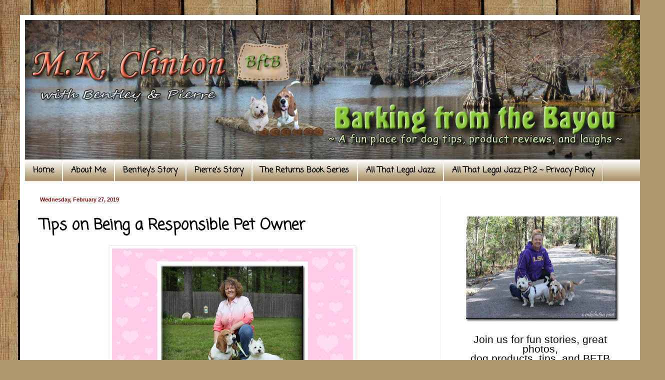

--- FILE ---
content_type: text/html; charset=UTF-8
request_url: https://www.mkclinton.com/2019/02/tips-on-being-responsible-pet-owner.html?showComment=1551572924165
body_size: 34545
content:
<!DOCTYPE html>
<html class='v2' dir='ltr' xmlns='http://www.w3.org/1999/xhtml' xmlns:b='http://www.google.com/2005/gml/b' xmlns:data='http://www.google.com/2005/gml/data' xmlns:expr='http://www.google.com/2005/gml/expr'>
<head>
<link href='https://www.blogger.com/static/v1/widgets/335934321-css_bundle_v2.css' rel='stylesheet' type='text/css'/>
<meta content='width=1100' name='viewport'/>
<meta content='text/html; charset=UTF-8' http-equiv='Content-Type'/>
<meta content='blogger' name='generator'/>
<link href='https://www.mkclinton.com/favicon.ico' rel='icon' type='image/x-icon'/>
<link href='https://www.mkclinton.com/2019/02/tips-on-being-responsible-pet-owner.html' rel='canonical'/>
<link rel="alternate" type="application/atom+xml" title="Barking from the Bayou - Atom" href="https://www.mkclinton.com/feeds/posts/default" />
<link rel="alternate" type="application/rss+xml" title="Barking from the Bayou - RSS" href="https://www.mkclinton.com/feeds/posts/default?alt=rss" />
<link rel="service.post" type="application/atom+xml" title="Barking from the Bayou - Atom" href="https://www.blogger.com/feeds/660403021590106773/posts/default" />

<link rel="alternate" type="application/atom+xml" title="Barking from the Bayou - Atom" href="https://www.mkclinton.com/feeds/1621880129738605787/comments/default" />
<!--Can't find substitution for tag [blog.ieCssRetrofitLinks]-->
<link href='https://blogger.googleusercontent.com/img/b/R29vZ2xl/AVvXsEgar-mMXuRS4Q5z4fhKFyyXlref50QwD2-TlCb__Q7_bPI4z1OqFINu_6xcul1rMIRkgNlyiuGA7eRGswbj5xosCBSqz-1N_bzPANLyxakvnmJ3Rhyphenhyphenl-aRJmgMjFN_zWIgQPvhuKPeF7M8w/s640/responsible-pet_32723297.png' rel='image_src'/>
<meta content='How to be a responsible pet owner' name='description'/>
<meta content='https://www.mkclinton.com/2019/02/tips-on-being-responsible-pet-owner.html' property='og:url'/>
<meta content='Tips on Being a Responsible Pet Owner' property='og:title'/>
<meta content='How to be a responsible pet owner' property='og:description'/>
<meta content='https://blogger.googleusercontent.com/img/b/R29vZ2xl/AVvXsEgar-mMXuRS4Q5z4fhKFyyXlref50QwD2-TlCb__Q7_bPI4z1OqFINu_6xcul1rMIRkgNlyiuGA7eRGswbj5xosCBSqz-1N_bzPANLyxakvnmJ3Rhyphenhyphenl-aRJmgMjFN_zWIgQPvhuKPeF7M8w/w1200-h630-p-k-no-nu/responsible-pet_32723297.png' property='og:image'/>
<meta content='A FUN PLACE FOR DOG TIPS PRODUCT REVIEWS LAUGHS' name='description'/>
<meta content='BASSET HOUND WESTIE HUMOR BARKING FROM THE BAYOU dogs' name='keywords'/>
<meta content='M.K. CLINTON' name='author'/>
<title>
     Barking from the Bayou
    </title>
<style type='text/css'>@font-face{font-family:'Coming Soon';font-style:normal;font-weight:400;font-display:swap;src:url(//fonts.gstatic.com/s/comingsoon/v20/qWcuB6mzpYL7AJ2VfdQR1t-VWDnRsDkg.woff2)format('woff2');unicode-range:U+0000-00FF,U+0131,U+0152-0153,U+02BB-02BC,U+02C6,U+02DA,U+02DC,U+0304,U+0308,U+0329,U+2000-206F,U+20AC,U+2122,U+2191,U+2193,U+2212,U+2215,U+FEFF,U+FFFD;}</style>
<style id='page-skin-1' type='text/css'><!--
/*
-----------------------------------------------
Blogger Template Style
Name:     Simple
Designer: Josh Peterson
URL:      www.noaesthetic.com
----------------------------------------------- */
/* Variable definitions
====================
<Variable name="keycolor" description="Main Color" type="color" default="#66bbdd"/>
<Group description="Page Text" selector="body">
<Variable name="body.font" description="Font" type="font"
default="normal normal 12px Arial, Tahoma, Helvetica, FreeSans, sans-serif"/>
<Variable name="body.text.color" description="Text Color" type="color" default="#222222"/>
</Group>
<Group description="Backgrounds" selector=".body-fauxcolumns-outer">
<Variable name="body.background.color" description="Outer Background" type="color" default="#66bbdd"/>
<Variable name="content.background.color" description="Main Background" type="color" default="#ffffff"/>
<Variable name="header.background.color" description="Header Background" type="color" default="transparent"/>
</Group>
<Group description="Links" selector=".main-outer">
<Variable name="link.color" description="Link Color" type="color" default="#2288bb"/>
<Variable name="link.visited.color" description="Visited Color" type="color" default="#888888"/>
<Variable name="link.hover.color" description="Hover Color" type="color" default="#33aaff"/>
</Group>
<Group description="Blog Title" selector=".header h1">
<Variable name="header.font" description="Font" type="font"
default="normal normal 60px Arial, Tahoma, Helvetica, FreeSans, sans-serif"/>
<Variable name="header.text.color" description="Title Color" type="color" default="#3399bb" />
</Group>
<Group description="Blog Description" selector=".header .description">
<Variable name="description.text.color" description="Description Color" type="color"
default="#777777" />
</Group>
<Group description="Tabs Text" selector=".tabs-inner .widget li a">
<Variable name="tabs.font" description="Font" type="font"
default="normal normal 14px Arial, Tahoma, Helvetica, FreeSans, sans-serif"/>
<Variable name="tabs.text.color" description="Text Color" type="color" default="#999999"/>
<Variable name="tabs.selected.text.color" description="Selected Color" type="color" default="#000000"/>
</Group>
<Group description="Tabs Background" selector=".tabs-outer .PageList">
<Variable name="tabs.background.color" description="Background Color" type="color" default="#f5f5f5"/>
<Variable name="tabs.selected.background.color" description="Selected Color" type="color" default="#eeeeee"/>
</Group>
<Group description="Post Title" selector="h3.post-title, .comments h4">
<Variable name="post.title.font" description="Font" type="font"
default="normal normal 22px Arial, Tahoma, Helvetica, FreeSans, sans-serif"/>
</Group>
<Group description="Date Header" selector=".date-header">
<Variable name="date.header.color" description="Text Color" type="color"
default="#000000"/>
<Variable name="date.header.background.color" description="Background Color" type="color"
default="transparent"/>
<Variable name="date.header.font" description="Text Font" type="font"
default="normal bold 11px Arial, Tahoma, Helvetica, FreeSans, sans-serif"/>
<Variable name="date.header.padding" description="Date Header Padding" type="string" default="inherit"/>
<Variable name="date.header.letterspacing" description="Date Header Letter Spacing" type="string" default="inherit"/>
<Variable name="date.header.margin" description="Date Header Margin" type="string" default="inherit"/>
</Group>
<Group description="Post Footer" selector=".post-footer">
<Variable name="post.footer.text.color" description="Text Color" type="color" default="#666666"/>
<Variable name="post.footer.background.color" description="Background Color" type="color"
default="#f9f9f9"/>
<Variable name="post.footer.border.color" description="Shadow Color" type="color" default="#eeeeee"/>
</Group>
<Group description="Gadgets" selector="h2">
<Variable name="widget.title.font" description="Title Font" type="font"
default="normal bold 11px Arial, Tahoma, Helvetica, FreeSans, sans-serif"/>
<Variable name="widget.title.text.color" description="Title Color" type="color" default="#000000"/>
<Variable name="widget.alternate.text.color" description="Alternate Color" type="color" default="#999999"/>
</Group>
<Group description="Images" selector=".main-inner">
<Variable name="image.background.color" description="Background Color" type="color" default="#ffffff"/>
<Variable name="image.border.color" description="Border Color" type="color" default="#eeeeee"/>
<Variable name="image.text.color" description="Caption Text Color" type="color" default="#000000"/>
</Group>
<Group description="Accents" selector=".content-inner">
<Variable name="body.rule.color" description="Separator Line Color" type="color" default="#eeeeee"/>
<Variable name="tabs.border.color" description="Tabs Border Color" type="color" default="#efefef"/>
</Group>
<Variable name="body.background" description="Body Background" type="background"
color="#f9e100" default="$(color) none repeat scroll top left"/>
<Variable name="body.background.override" description="Body Background Override" type="string" default=""/>
<Variable name="body.background.gradient.cap" description="Body Gradient Cap" type="url"
default="url(//www.blogblog.com/1kt/simple/gradients_light.png)"/>
<Variable name="body.background.gradient.tile" description="Body Gradient Tile" type="url"
default="url(//www.blogblog.com/1kt/simple/body_gradient_tile_light.png)"/>
<Variable name="content.background.color.selector" description="Content Background Color Selector" type="string" default=".content-inner"/>
<Variable name="content.padding" description="Content Padding" type="length" default="10px"/>
<Variable name="content.padding.horizontal" description="Content Horizontal Padding" type="length" default="10px"/>
<Variable name="content.shadow.spread" description="Content Shadow Spread" type="length" default="40px"/>
<Variable name="content.shadow.spread.webkit" description="Content Shadow Spread (WebKit)" type="length" default="5px"/>
<Variable name="content.shadow.spread.ie" description="Content Shadow Spread (IE)" type="length" default="10px"/>
<Variable name="main.border.width" description="Main Border Width" type="length" default="0"/>
<Variable name="header.background.gradient" description="Header Gradient" type="url" default="none"/>
<Variable name="header.shadow.offset.left" description="Header Shadow Offset Left" type="length" default="-1px"/>
<Variable name="header.shadow.offset.top" description="Header Shadow Offset Top" type="length" default="-1px"/>
<Variable name="header.shadow.spread" description="Header Shadow Spread" type="length" default="1px"/>
<Variable name="header.padding" description="Header Padding" type="length" default="30px"/>
<Variable name="header.border.size" description="Header Border Size" type="length" default="1px"/>
<Variable name="header.bottom.border.size" description="Header Bottom Border Size" type="length" default="0"/>
<Variable name="header.border.horizontalsize" description="Header Horizontal Border Size" type="length" default="0"/>
<Variable name="description.text.size" description="Description Text Size" type="string" default="140%"/>
<Variable name="tabs.margin.top" description="Tabs Margin Top" type="length" default="0" />
<Variable name="tabs.margin.side" description="Tabs Side Margin" type="length" default="30px" />
<Variable name="tabs.background.gradient" description="Tabs Background Gradient" type="url"
default="url(//www.blogblog.com/1kt/simple/gradients_light.png)"/>
<Variable name="tabs.border.width" description="Tabs Border Width" type="length" default="1px"/>
<Variable name="tabs.bevel.border.width" description="Tabs Bevel Border Width" type="length" default="1px"/>
<Variable name="post.margin.bottom" description="Post Bottom Margin" type="length" default="25px"/>
<Variable name="image.border.small.size" description="Image Border Small Size" type="length" default="2px"/>
<Variable name="image.border.large.size" description="Image Border Large Size" type="length" default="5px"/>
<Variable name="page.width.selector" description="Page Width Selector" type="string" default=".region-inner"/>
<Variable name="page.width" description="Page Width" type="string" default="auto"/>
<Variable name="main.section.margin" description="Main Section Margin" type="length" default="15px"/>
<Variable name="main.padding" description="Main Padding" type="length" default="15px"/>
<Variable name="main.padding.top" description="Main Padding Top" type="length" default="30px"/>
<Variable name="main.padding.bottom" description="Main Padding Bottom" type="length" default="30px"/>
<Variable name="paging.background"
color="#ffffff"
description="Background of blog paging area" type="background"
default="transparent none no-repeat scroll top center"/>
<Variable name="footer.bevel" description="Bevel border length of footer" type="length" default="0"/>
<Variable name="mobile.background.overlay" description="Mobile Background Overlay" type="string"
default="transparent none repeat scroll top left"/>
<Variable name="mobile.background.size" description="Mobile Background Size" type="string" default="auto"/>
<Variable name="mobile.button.color" description="Mobile Button Color" type="color" default="#ffffff" />
<Variable name="startSide" description="Side where text starts in blog language" type="automatic" default="left"/>
<Variable name="endSide" description="Side where text ends in blog language" type="automatic" default="right"/>
*/
/* Content
----------------------------------------------- */
body {
font: normal normal 12px Verdana, Geneva, sans-serif;
color: #000000;
background: #ad966c url(//themes.googleusercontent.com/image?id=1ZygE97_U_mmMOtoTGkMZll-JNbyfsqhAUw6zsMRGgk4ZzWbQsBOLV5GkQDV8YuZ0THk0) repeat scroll top center /* Credit: andynwt (http://www.istockphoto.com/googleimages.php?id=8047432&platform=blogger) */;
padding: 0 40px 40px 40px;
}
html body .region-inner {
min-width: 0;
max-width: 100%;
width: auto;
}
h2 {
font-size: 22px;
}
a:link {
text-decoration:none;
color: #1056d7;
}
a:visited {
text-decoration:none;
color: #299629;
}
a:hover {
text-decoration:underline;
color: #0ec10e;
}
.body-fauxcolumn-outer .fauxcolumn-inner {
background: transparent none repeat scroll top left;
_background-image: none;
}
.body-fauxcolumn-outer .cap-top {
position: absolute;
z-index: 1;
height: 400px;
width: 100%;
background: #ad966c url(//themes.googleusercontent.com/image?id=1ZygE97_U_mmMOtoTGkMZll-JNbyfsqhAUw6zsMRGgk4ZzWbQsBOLV5GkQDV8YuZ0THk0) repeat scroll top center /* Credit: andynwt (http://www.istockphoto.com/googleimages.php?id=8047432&platform=blogger) */;
}
.body-fauxcolumn-outer .cap-top .cap-left {
width: 100%;
background: transparent none repeat-x scroll top left;
_background-image: none;
}
.content-outer {
-moz-box-shadow: 0 0 40px rgba(0, 0, 0, .15);
-webkit-box-shadow: 0 0 5px rgba(0, 0, 0, .15);
-goog-ms-box-shadow: 0 0 10px #333333;
box-shadow: 0 0 40px rgba(0, 0, 0, .15);
margin-bottom: 1px;
}
.content-inner {
padding: 10px 10px;
}
.content-inner {
background-color: #ffffff;
}
/* Header
----------------------------------------------- */
.header-outer {
background: #d79111 url(//www.blogblog.com/1kt/simple/gradients_light.png) repeat-x scroll 0 -400px;
_background-image: none;
}
.Header h1 {
font: normal normal 60px Arial, Tahoma, Helvetica, FreeSans, sans-serif;
color: #ffffff;
text-shadow: 1px 2px 3px rgba(0, 0, 0, .2);
}
.Header h1 a {
color: #ffffff;
}
.Header .description {
font-size: 140%;
color: #ffffff;
}
.header-inner .Header .titlewrapper {
padding: 22px 30px;
}
.header-inner .Header .descriptionwrapper {
padding: 0 30px;
}
/* Tabs
----------------------------------------------- */
.tabs-inner .section:first-child {
border-top: 0 solid #ebebeb;
}
.tabs-inner .section:first-child ul {
margin-top: -0;
border-top: 0 solid #ebebeb;
border-left: 0 solid #ebebeb;
border-right: 0 solid #ebebeb;
}
.tabs-inner .widget ul {
background: #ad966c url(//www.blogblog.com/1kt/simple/gradients_light.png) repeat-x scroll 0 -800px;
_background-image: none;
border-bottom: 1px solid #ebebeb;
margin-top: 0;
margin-left: -30px;
margin-right: -30px;
}
.tabs-inner .widget li a {
display: inline-block;
padding: .6em 1em;
font: normal bold 16px Coming Soon;
color: #000000;
border-left: 1px solid #ffffff;
border-right: 1px solid #ebebeb;
}
.tabs-inner .widget li:first-child a {
border-left: none;
}
.tabs-inner .widget li.selected a, .tabs-inner .widget li a:hover {
color: #783f04;
background-color: #efefef;
text-decoration: none;
}
/* Columns
----------------------------------------------- */
.main-outer {
border-top: 0 solid #efefef;
}
.fauxcolumn-left-outer .fauxcolumn-inner {
border-right: 1px solid #efefef;
}
.fauxcolumn-right-outer .fauxcolumn-inner {
border-left: 1px solid #efefef;
}
/* Headings
----------------------------------------------- */
div.widget > h2,
div.widget h2.title {
margin: 0 0 1em 0;
font: normal bold 14px Coming Soon;
color: #000000;
}
/* Widgets
----------------------------------------------- */
.widget .zippy {
color: #9c9c9c;
text-shadow: 2px 2px 1px rgba(0, 0, 0, .1);
}
.widget .popular-posts ul {
list-style: none;
}
/* Posts
----------------------------------------------- */
h2.date-header {
font: normal bold 11px Arial, Tahoma, Helvetica, FreeSans, sans-serif;
}
.date-header span {
background-color: transparent;
color: #811010;
padding: inherit;
letter-spacing: inherit;
margin: inherit;
}
.main-inner {
padding-top: 30px;
padding-bottom: 30px;
}
.main-inner .column-center-inner {
padding: 0 15px;
}
.main-inner .column-center-inner .section {
margin: 0 15px;
}
.post {
margin: 0 0 25px 0;
}
h3.post-title, .comments h4 {
font: normal bold 30px Coming Soon;
margin: .75em 0 0;
}
.post-body {
font-size: 110%;
line-height: 1.4;
position: relative;
}
.post-body img, .post-body .tr-caption-container, .Profile img, .Image img,
.BlogList .item-thumbnail img {
padding: 2px;
background: #ffffff;
border: 1px solid #efefef;
-moz-box-shadow: 1px 1px 5px rgba(0, 0, 0, .1);
-webkit-box-shadow: 1px 1px 5px rgba(0, 0, 0, .1);
box-shadow: 1px 1px 5px rgba(0, 0, 0, .1);
}
.post-body img, .post-body .tr-caption-container {
padding: 5px;
}
.post-body .tr-caption-container {
color: #000000;
}
.post-body .tr-caption-container img {
padding: 0;
background: transparent;
border: none;
-moz-box-shadow: 0 0 0 rgba(0, 0, 0, .1);
-webkit-box-shadow: 0 0 0 rgba(0, 0, 0, .1);
box-shadow: 0 0 0 rgba(0, 0, 0, .1);
}
.post-header {
margin: 0 0 1.5em;
line-height: 1.6;
font-size: 90%;
}
.post-footer {
margin: 20px -2px 0;
padding: 5px 10px;
color: #6d6d6d;
background-color: #fafafa;
border-bottom: 1px solid #efefef;
line-height: 1.6;
font-size: 90%;
}
#comments .comment-author {
padding-top: 1.5em;
border-top: 1px solid #efefef;
background-position: 0 1.5em;
}
#comments .comment-author:first-child {
padding-top: 0;
border-top: none;
}
.avatar-image-container {
margin: .2em 0 0;
}
#comments .avatar-image-container img {
border: 1px solid #efefef;
}
/* Comments
----------------------------------------------- */
.comments .comments-content .icon.blog-author {
background-repeat: no-repeat;
background-image: url([data-uri]);
}
.comments .comments-content .loadmore a {
border-top: 1px solid #9c9c9c;
border-bottom: 1px solid #9c9c9c;
}
.comments .comment-thread.inline-thread {
background-color: #fafafa;
}
.comments .continue {
border-top: 2px solid #9c9c9c;
}
/* Accents
---------------------------------------------- */
.section-columns td.columns-cell {
border-left: 1px solid #efefef;
}
.blog-pager {
background: transparent none no-repeat scroll top center;
}
.blog-pager-older-link, .home-link,
.blog-pager-newer-link {
background-color: #ffffff;
padding: 5px;
}
.footer-outer {
border-top: 0 dashed #bbbbbb;
}
/* Mobile
----------------------------------------------- */
body.mobile  {
background-size: auto;
}
.mobile .body-fauxcolumn-outer {
background: transparent none repeat scroll top left;
}
.mobile .body-fauxcolumn-outer .cap-top {
background-size: 100% auto;
}
.mobile .content-outer {
-webkit-box-shadow: 0 0 3px rgba(0, 0, 0, .15);
box-shadow: 0 0 3px rgba(0, 0, 0, .15);
}
body.mobile .AdSense {
margin: 0 -40px;
}
.mobile .tabs-inner .widget ul {
margin-left: 0;
margin-right: 0;
}
.mobile .post {
margin: 0;
}
.mobile .main-inner .column-center-inner .section {
margin: 0;
}
.mobile .date-header span {
padding: 0.1em 10px;
margin: 0 -10px;
}
.mobile h3.post-title {
margin: 0;
}
.mobile .blog-pager {
background: transparent none no-repeat scroll top center;
}
.mobile .footer-outer {
border-top: none;
}
.mobile .main-inner, .mobile .footer-inner {
background-color: #ffffff;
}
.mobile-index-contents {
color: #000000;
}
.mobile-link-button {
background-color: #1056d7;
}
.mobile-link-button a:link, .mobile-link-button a:visited {
color: #ffffff;
}
.mobile .tabs-inner .section:first-child {
border-top: none;
}
.mobile .tabs-inner .PageList .widget-content {
background-color: #efefef;
color: #783f04;
border-top: 1px solid #ebebeb;
border-bottom: 1px solid #ebebeb;
}
.mobile .tabs-inner .PageList .widget-content .pagelist-arrow {
border-left: 1px solid #ebebeb;
}

--></style>
<style id='template-skin-1' type='text/css'><!--
body {
min-width: 1250px;
}
.content-outer, .content-fauxcolumn-outer, .region-inner {
min-width: 1250px;
max-width: 1250px;
_width: 1250px;
}
.main-inner .columns {
padding-left: 0px;
padding-right: 400px;
}
.main-inner .fauxcolumn-center-outer {
left: 0px;
right: 400px;
/* IE6 does not respect left and right together */
_width: expression(this.parentNode.offsetWidth -
parseInt("0px") -
parseInt("400px") + 'px');
}
.main-inner .fauxcolumn-left-outer {
width: 0px;
}
.main-inner .fauxcolumn-right-outer {
width: 400px;
}
.main-inner .column-left-outer {
width: 0px;
right: 100%;
margin-left: -0px;
}
.main-inner .column-right-outer {
width: 400px;
margin-right: -400px;
}
#layout {
min-width: 0;
}
#layout .content-outer {
min-width: 0;
width: 800px;
}
#layout .region-inner {
min-width: 0;
width: auto;
}
--></style>
<script type='text/javascript'>
        (function(i,s,o,g,r,a,m){i['GoogleAnalyticsObject']=r;i[r]=i[r]||function(){
        (i[r].q=i[r].q||[]).push(arguments)},i[r].l=1*new Date();a=s.createElement(o),
        m=s.getElementsByTagName(o)[0];a.async=1;a.src=g;m.parentNode.insertBefore(a,m)
        })(window,document,'script','https://www.google-analytics.com/analytics.js','ga');
        ga('create', 'UA-51006310-1', 'auto', 'blogger');
        ga('blogger.send', 'pageview');
      </script>
<link href='https://www.blogger.com/dyn-css/authorization.css?targetBlogID=660403021590106773&amp;zx=18bd222f-adaa-4248-aa0e-4b9ee628af8d' media='none' onload='if(media!=&#39;all&#39;)media=&#39;all&#39;' rel='stylesheet'/><noscript><link href='https://www.blogger.com/dyn-css/authorization.css?targetBlogID=660403021590106773&amp;zx=18bd222f-adaa-4248-aa0e-4b9ee628af8d' rel='stylesheet'/></noscript>
<meta name='google-adsense-platform-account' content='ca-host-pub-1556223355139109'/>
<meta name='google-adsense-platform-domain' content='blogspot.com'/>

</head>
<!-- Go to www.addthis.com/dashboard to customize your tools -->
<script async='async' src='//s7.addthis.com/js/300/addthis_widget.js#pubid=ra-5509c2ba0810448d' type='text/javascript'></script>
<body class='loading'>
<div class='navbar no-items section' id='navbar'>
</div>
<div class='body-fauxcolumns'>
<div class='fauxcolumn-outer body-fauxcolumn-outer'>
<div class='cap-top'>
<div class='cap-left'></div>
<div class='cap-right'></div>
</div>
<div class='fauxborder-left'>
<div class='fauxborder-right'></div>
<div class='fauxcolumn-inner'>
</div>
</div>
<div class='cap-bottom'>
<div class='cap-left'></div>
<div class='cap-right'></div>
</div>
</div>
</div>
<div class='content'>
<div class='content-fauxcolumns'>
<div class='fauxcolumn-outer content-fauxcolumn-outer'>
<div class='cap-top'>
<div class='cap-left'></div>
<div class='cap-right'></div>
</div>
<div class='fauxborder-left'>
<div class='fauxborder-right'></div>
<div class='fauxcolumn-inner'>
</div>
</div>
<div class='cap-bottom'>
<div class='cap-left'></div>
<div class='cap-right'></div>
</div>
</div>
</div>
<div class='content-outer'>
<div class='content-cap-top cap-top'>
<div class='cap-left'></div>
<div class='cap-right'></div>
</div>
<div class='fauxborder-left content-fauxborder-left'>
<div class='fauxborder-right content-fauxborder-right'></div>
<div class='content-inner'>
<header>
<div class='header-outer'>
<div class='header-cap-top cap-top'>
<div class='cap-left'></div>
<div class='cap-right'></div>
</div>
<div class='fauxborder-left header-fauxborder-left'>
<div class='fauxborder-right header-fauxborder-right'></div>
<div class='region-inner header-inner'>
<div class='header section' id='header'><div class='widget Header' data-version='1' id='Header1'>
<div id='header-inner'>
<a href='https://www.mkclinton.com/' style='display: block'>
<img alt='Barking from the Bayou' height='279px; ' id='Header1_headerimg' src='https://blogger.googleusercontent.com/img/a/AVvXsEgedB-7uHkblhevhOEVbG__3mCtHlZdWqSUoVrhIm9mHOqb6yLgG0_ClQ_GtWrq5Yelg9X-JWLOYlEHJE6gQfJsLVBHUDhwevC9EdVwe9mADRxu008yvcBUaR1-cokbm6Q8AD4SOljZmkXxQA5YC1lx9XwLaPVFymAvjIlc-6AFD2ZTohCCCQDJ9TqCRw=s1231' style='display: block' width='1231px; '/>
</a>
</div>
</div></div>
</div>
</div>
<div class='header-cap-bottom cap-bottom'>
<div class='cap-left'></div>
<div class='cap-right'></div>
</div>
</div>
</header>
<div class='tabs-outer'>
<div class='tabs-cap-top cap-top'>
<div class='cap-left'></div>
<div class='cap-right'></div>
</div>
<div class='fauxborder-left tabs-fauxborder-left'>
<div class='fauxborder-right tabs-fauxborder-right'></div>
<div class='region-inner tabs-inner'>
<div class='tabs section' id='crosscol'><div class='widget PageList' data-version='1' id='PageList1'>
<h2>
Pages
</h2>
<div class='widget-content'>
<ul>
<li>
<a href='https://www.mkclinton.com/'>
Home
</a>
</li>
<li>
<a href='https://www.mkclinton.com/p/about-me.html'>
About Me
</a>
</li>
<li>
<a href='https://www.mkclinton.com/p/bentleys-story.html'>
Bentley's Story
</a>
</li>
<li>
<a href='https://www.mkclinton.com/p/i-cant-believe-pierre-is-already-six.html'>
Pierre&#39;s Story
</a>
</li>
<li>
<a href='https://www.mkclinton.com/p/the-returns-book-series.html'>
The Returns Book Series
</a>
</li>
<li>
<a href='https://www.mkclinton.com/p/all-that-legal.html'>
All That Legal Jazz
</a>
</li>
<li>
<a href='https://www.mkclinton.com/p/thisprivacy-policy-explains-manner-in.html'>
All That Legal Jazz Pt.2 ~ Privacy Policy
</a>
</li>
</ul>
<div class='clear'></div>
</div>
</div></div>
<div class='tabs no-items section' id='crosscol-overflow'></div>
</div>
</div>
<div class='tabs-cap-bottom cap-bottom'>
<div class='cap-left'></div>
<div class='cap-right'></div>
</div>
</div>
<div class='main-outer'>
<div class='main-cap-top cap-top'>
<div class='cap-left'></div>
<div class='cap-right'></div>
</div>
<div class='fauxborder-left main-fauxborder-left'>
<div class='fauxborder-right main-fauxborder-right'></div>
<div class='region-inner main-inner'>
<div class='columns fauxcolumns'>
<div class='fauxcolumn-outer fauxcolumn-center-outer'>
<div class='cap-top'>
<div class='cap-left'></div>
<div class='cap-right'></div>
</div>
<div class='fauxborder-left'>
<div class='fauxborder-right'></div>
<div class='fauxcolumn-inner'>
</div>
</div>
<div class='cap-bottom'>
<div class='cap-left'></div>
<div class='cap-right'></div>
</div>
</div>
<div class='fauxcolumn-outer fauxcolumn-left-outer'>
<div class='cap-top'>
<div class='cap-left'></div>
<div class='cap-right'></div>
</div>
<div class='fauxborder-left'>
<div class='fauxborder-right'></div>
<div class='fauxcolumn-inner'>
</div>
</div>
<div class='cap-bottom'>
<div class='cap-left'></div>
<div class='cap-right'></div>
</div>
</div>
<div class='fauxcolumn-outer fauxcolumn-right-outer'>
<div class='cap-top'>
<div class='cap-left'></div>
<div class='cap-right'></div>
</div>
<div class='fauxborder-left'>
<div class='fauxborder-right'></div>
<div class='fauxcolumn-inner'>
</div>
</div>
<div class='cap-bottom'>
<div class='cap-left'></div>
<div class='cap-right'></div>
</div>
</div>
<!-- corrects IE6 width calculation -->
<div class='columns-inner'>
<div class='column-center-outer'>
<div class='column-center-inner'>
<div class='main section' id='main'><div class='widget Blog' data-version='1' id='Blog1'>
<div class='blog-posts hfeed'>
<!--Can't find substitution for tag [defaultAdStart]-->

                                        <div class="date-outer">
                                      
<h2 class='date-header'>
<span>
Wednesday, February 27, 2019
</span>
</h2>

                                        <div class="date-posts">
                                      
<div class='post-outer'>
<div class='post hentry' itemprop='blogPost' itemscope='itemscope' itemtype='http://schema.org/BlogPosting'>
<meta content='https://blogger.googleusercontent.com/img/b/R29vZ2xl/AVvXsEgar-mMXuRS4Q5z4fhKFyyXlref50QwD2-TlCb__Q7_bPI4z1OqFINu_6xcul1rMIRkgNlyiuGA7eRGswbj5xosCBSqz-1N_bzPANLyxakvnmJ3Rhyphenhyphenl-aRJmgMjFN_zWIgQPvhuKPeF7M8w/s640/responsible-pet_32723297.png' itemprop='image_url'/>
<meta content='660403021590106773' itemprop='blogId'/>
<meta content='1621880129738605787' itemprop='postId'/>
<a name='1621880129738605787'></a>
<h3 class='post-title entry-title' itemprop='name'>
Tips on Being a Responsible Pet Owner
</h3>
<div class='post-header'>
<div class='post-header-line-1'></div>
</div>
<div class='post-body entry-content' id='post-body-1621880129738605787' itemprop='articleBody'>
<div class="separator" style="clear: both; text-align: center;">
<a href="https://blogger.googleusercontent.com/img/b/R29vZ2xl/AVvXsEgar-mMXuRS4Q5z4fhKFyyXlref50QwD2-TlCb__Q7_bPI4z1OqFINu_6xcul1rMIRkgNlyiuGA7eRGswbj5xosCBSqz-1N_bzPANLyxakvnmJ3Rhyphenhyphenl-aRJmgMjFN_zWIgQPvhuKPeF7M8w/s1600/responsible-pet_32723297.png" imageanchor="1" style="margin-left: 1em; margin-right: 1em;"><img alt="woman with two dogs on a responsible pet owner poster" border="0" data-original-height="1062" data-original-width="800" height="640" src="https://blogger.googleusercontent.com/img/b/R29vZ2xl/AVvXsEgar-mMXuRS4Q5z4fhKFyyXlref50QwD2-TlCb__Q7_bPI4z1OqFINu_6xcul1rMIRkgNlyiuGA7eRGswbj5xosCBSqz-1N_bzPANLyxakvnmJ3Rhyphenhyphenl-aRJmgMjFN_zWIgQPvhuKPeF7M8w/s640/responsible-pet_32723297.png" title="How to be a responsible pet owner" width="482" /></a></div>
<div class="separator" style="clear: both; text-align: center;">
<span style="background-color: transparent; color: black; display: inline; float: none; font-family: &quot;verdana&quot; , sans-serif; font-size: 21.33px; font-style: normal; font-variant: normal; font-weight: 400; letter-spacing: normal; text-align: left; text-decoration: none; text-indent: 0px; text-transform: none; white-space: normal; word-spacing: 0px;">February
is Responsible Pet Owners month. Before the month becomes a distant memory, let
me share some of my favorite tips for being a responsible pet owner.</span></div>
<a name="more"></a><b></b><i></i><u></u><sub></sub><sup></sup><strike></strike><br />
<div class="separator" style="clear: both; text-align: center;">
<a href="https://blogger.googleusercontent.com/img/b/R29vZ2xl/AVvXsEgj-xJOqzw9svoO86RXi_oVjwJl3bforhAVQHaLwGwUKgivvVU4GgE1HHaMU5femjGfKDdWiEhyZyFAdNuiuWPrGuGzIhSt7Z_fjEVkrvDBSTEXrMNYRU3muRe71IrlPFRrTsfCa4pYRK1Z/s1600/MicroChip+2+450.jpg" imageanchor="1" style="margin-left: 1em; margin-right: 1em;"><img alt="dog at vet getting microchip" border="0" data-original-height="300" data-original-width="450" src="https://blogger.googleusercontent.com/img/b/R29vZ2xl/AVvXsEgj-xJOqzw9svoO86RXi_oVjwJl3bforhAVQHaLwGwUKgivvVU4GgE1HHaMU5femjGfKDdWiEhyZyFAdNuiuWPrGuGzIhSt7Z_fjEVkrvDBSTEXrMNYRU3muRe71IrlPFRrTsfCa4pYRK1Z/s1600/MicroChip+2+450.jpg" title="Microchip your pet" /></a></div>
<div class="separator" style="clear: both; text-align: center;">
</div>
<div style="margin: 0px;">
<div style="text-align: center;">
<span style="font-family: &quot;verdana&quot; , sans-serif; font-size: 16pt; margin: 0px;">&#8226;
Have your pet microchipped. This rice-sized chip has reunited pets and owners after years of
separation.&nbsp;</span></div>
<div class="separator" style="clear: both; text-align: center;">
<a href="https://blogger.googleusercontent.com/img/b/R29vZ2xl/AVvXsEjbbUgNL9I81ffy-CPdSTO7o4rAK9yJjuaWufIgFQfoQQxFhyphenhyphenfQmRdw5a1GqjHCylfFVipzwgQAAJMvH3Tbj7gk1rRGGFXlu7VuaNM_rMrqwIcNh_Ww2jSyUORl0bfnezHFC-uHPl0-gkXV/s1600/Poop+Scooping+680+2.jpg" imageanchor="1" style="margin-left: 1em; margin-right: 1em;"><img alt="Basset using pooper scooper" border="0" data-original-height="680" data-original-width="680" src="https://blogger.googleusercontent.com/img/b/R29vZ2xl/AVvXsEjbbUgNL9I81ffy-CPdSTO7o4rAK9yJjuaWufIgFQfoQQxFhyphenhyphenfQmRdw5a1GqjHCylfFVipzwgQAAJMvH3Tbj7gk1rRGGFXlu7VuaNM_rMrqwIcNh_Ww2jSyUORl0bfnezHFC-uHPl0-gkXV/s1600/Poop+Scooping+680+2.jpg" title="Scoop that poop!" /></a><span style="font-family: &quot;verdana&quot; , sans-serif; font-size: 16pt; margin: 0px;"><br /></span></div>
</div>
<div class="separator" style="clear: both; text-align: center;">
</div>
<div style="margin: 0px;">
<div style="text-align: center;">
<span style="font-family: &quot;verdana&quot; , sans-serif; font-size: 16pt; margin: 0px;"><b>&#8226;
Pick up after your dog!</b> Never leave poo behind on your walk. It is YOUR responsibility and it only takes a minute.</span></div>
<div class="separator" style="clear: both; text-align: center;">
<a href="https://blogger.googleusercontent.com/img/b/R29vZ2xl/AVvXsEgWZ_WiwiOJqll0tSBSyvceBRYbnfGpoX4TZo4LYC5w3tysZgAf_htQgAyBvdpC1hVk9yB36zS2xJ_7CJqKiKjrtC6SOWwHoE4pQalcD2zg-cYiyTkQope8FsTxkCLMjvNE4AEwUt-_3ar_/s1600/WOOFPACK+5+640.jpg" imageanchor="1" style="margin-left: 1em; margin-right: 1em;"><img alt="woman walking two dogs" border="0" data-original-height="640" data-original-width="513" src="https://blogger.googleusercontent.com/img/b/R29vZ2xl/AVvXsEgWZ_WiwiOJqll0tSBSyvceBRYbnfGpoX4TZo4LYC5w3tysZgAf_htQgAyBvdpC1hVk9yB36zS2xJ_7CJqKiKjrtC6SOWwHoE4pQalcD2zg-cYiyTkQope8FsTxkCLMjvNE4AEwUt-_3ar_/s1600/WOOFPACK+5+640.jpg" title="Never let your dog walk alone" /></a><span style="font-family: &quot;verdana&quot; , sans-serif; font-size: 16pt; margin: 0px;"><br /></span></div>
</div>
<div class="separator" style="clear: both; text-align: center;">
</div>
<div style="margin: 0px; text-align: center;">
<span style="font-family: &quot;verdana&quot; , sans-serif; font-size: 16pt; margin: 0px;"><b>&#8226;
Don&#8217;t let you pet wander loose.</b> It is dangerous for them and a nuisance for
your neighbors. Besides, they'd rather walk with you.</span></div>
<div class="separator" style="clear: both; margin: 0px; text-align: center;">
<a href="https://blogger.googleusercontent.com/img/b/R29vZ2xl/AVvXsEiMTRPyRTxYYRuOyBtL9WUABAq2g5w_tSxtN9JJX_akhRls61dpsk2RuxXGmfa5uVM2m-JjpwDWOmUS3bBKCWB-WyDDug3BE7MpLnJWZlrFdWVqq0h0zRkdXQeZYKSIT7cgZc_RHmA9YyDL/s1600/SCU+2+640.jpg" imageanchor="1" style="margin-left: 1em; margin-right: 1em;"><img alt="dog at vet" border="0" data-original-height="640" data-original-width="439" src="https://blogger.googleusercontent.com/img/b/R29vZ2xl/AVvXsEiMTRPyRTxYYRuOyBtL9WUABAq2g5w_tSxtN9JJX_akhRls61dpsk2RuxXGmfa5uVM2m-JjpwDWOmUS3bBKCWB-WyDDug3BE7MpLnJWZlrFdWVqq0h0zRkdXQeZYKSIT7cgZc_RHmA9YyDL/s1600/SCU+2+640.jpg" title="Regular checkups are important" /></a><span style="font-family: &quot;verdana&quot; , sans-serif; font-size: 16pt; margin: 0px;"><u></u><br /></span></div>
<div class="separator" style="clear: both; text-align: center;">
</div>
<div style="margin: 0px;">
<div style="text-align: center;">
<span style="font-family: &quot;verdana&quot; , sans-serif; font-size: 16pt; margin: 0px;"><b>&#8226;
Take your pet for annual check-ups with the veterinarian.</b></span></div>
<div class="separator" style="clear: both; text-align: center;">
<a href="https://blogger.googleusercontent.com/img/b/R29vZ2xl/AVvXsEj5v64bn9Rg77GqL0m2lSxMBWAArkUi40PK6cwRzclfn-PtUXxsz9KP5NSvJFb46AatDH9TAXr4buRW3Xjk7wMQsQF0-LJGjtu9M5JYXt261OxONRvujqSnUm7AcwpcProZAxxsTbp_gf_T/s1600/Canine+Health+1+640.jpg" imageanchor="1" style="margin-left: 1em; margin-right: 1em;"><img alt="Dr. Harvey&#39;s Canine Health dog food" border="0" data-original-height="580" data-original-width="640" src="https://blogger.googleusercontent.com/img/b/R29vZ2xl/AVvXsEj5v64bn9Rg77GqL0m2lSxMBWAArkUi40PK6cwRzclfn-PtUXxsz9KP5NSvJFb46AatDH9TAXr4buRW3Xjk7wMQsQF0-LJGjtu9M5JYXt261OxONRvujqSnUm7AcwpcProZAxxsTbp_gf_T/s1600/Canine+Health+1+640.jpg" title="I know exactly what is in our Dr. Harvey&#39;s" /></a><span style="font-family: &quot;verdana&quot; , sans-serif; font-size: 16pt; margin: 0px;"><br /></span></div>
</div>
<div class="separator" style="clear: both; text-align: center;">
</div>
<div style="margin: 0px;">
<div style="text-align: center;">
<span style="font-family: &quot;verdana&quot; , sans-serif; font-size: 16pt; margin: 0px;">&#8226;
<b>Read the labels on any food or treats you are giving your best friend.</b> Remember
that ingredients are listed in the order of their amount. That means if corn is
the first ingredient in the beef kibble, there is more corn in the food than
there is beef.</span></div>
<div class="separator" style="clear: both; text-align: center;">
<a href="https://blogger.googleusercontent.com/img/b/R29vZ2xl/AVvXsEjbFiWkI9huOwmUSmb2MD7jjrf0mOMgfCIpjYu5-WeSsnF3N9x_DsLLpB_aJ53a8wJ1QGMOpbB6-l0bYBT8wH5UPuEjQ3byte6EBXetBk1dKBblJZYc8FKJtBI2LVp2y_3ZqW4u2Zq9WN2B/s1600/Whats+a+dog+for.PNG" imageanchor="1" style="margin-left: 1em; margin-right: 1em;"><img alt="What&#39;s a dog for meme" border="0" data-original-height="399" data-original-width="591" src="https://blogger.googleusercontent.com/img/b/R29vZ2xl/AVvXsEjbFiWkI9huOwmUSmb2MD7jjrf0mOMgfCIpjYu5-WeSsnF3N9x_DsLLpB_aJ53a8wJ1QGMOpbB6-l0bYBT8wH5UPuEjQ3byte6EBXetBk1dKBblJZYc8FKJtBI2LVp2y_3ZqW4u2Zq9WN2B/s1600/Whats+a+dog+for.PNG" title="What&#39;s a dog for? A lifetime!" /></a><span style="font-family: &quot;verdana&quot; , sans-serif; font-size: 16pt; margin: 0px;"><br /></span></div>
</div>
<div class="separator" style="clear: both; text-align: center;">
</div>
<div style="margin: 0px; text-align: center;">
<span style="font-family: &quot;verdana&quot; , sans-serif; font-size: 16pt; margin: 0px;"><b>&#8226;
A pet is a lifetime commitment. End of discussion.</b></span></div>
<div align="center" style="margin: 0px; text-align: center;">
<span style="font-family: &quot;arial&quot; , sans-serif; font-size: 16pt; margin: 0px;">Of course, I know y&#8217;all are already responsible
pet parents but I&#8217;d love for y&#8217;all to share these on your social media for
others to see. By the way, are we following each other? Join me on <a href="https://www.facebook.com/BarkingfromtheBayou/" target="_blank">Facebook</a>,
<a href="https://www.pinterest.com/mkclinton/" target="_blank">Pinterest</a>, <a href="https://www.instagram.com/mkclinton/" target="_blank">Instagram</a> and <a href="https://twitter.com/mk_clinton" target="_blank">Twitter</a>. I&#8217;ll be sure to follow you back!</span></div>
<div class="separator" style="clear: both; text-align: center;">
<a href="https://blogger.googleusercontent.com/img/b/R29vZ2xl/AVvXsEiZ0QcigGPsb6VfIkiybLdii0wlKBw83xsC9mZxBDyx_jE46jNSvPr840MOE0gc5kzSmMss3jvc-UdP2q0UtAamqsfU7fRlmJNpzdJAmVhUgolkOmj6I0JYpOkFJ7OhjMwtNIakKU4lhY0d/s1600/Paw+divider.JPG" imageanchor="1" style="margin-left: 1em; margin-right: 1em;"><img border="0" data-original-height="63" data-original-width="433" src="https://blogger.googleusercontent.com/img/b/R29vZ2xl/AVvXsEiZ0QcigGPsb6VfIkiybLdii0wlKBw83xsC9mZxBDyx_jE46jNSvPr840MOE0gc5kzSmMss3jvc-UdP2q0UtAamqsfU7fRlmJNpzdJAmVhUgolkOmj6I0JYpOkFJ7OhjMwtNIakKU4lhY0d/s1600/Paw+divider.JPG" /></a></div>
<div class="separator" style="clear: both; text-align: center;">
<span style="background-color: white; color: black; display: inline; float: none; font-family: &quot;verdana&quot; , sans-serif; font-size: 21.33px; font-style: normal; font-variant: normal; font-weight: 400; letter-spacing: normal; text-align: center; text-decoration: none; text-indent: 0px; text-transform: none; white-space: normal; word-spacing: 0px;">We hope that you join us for the worldwide Pet Parade blog hop hosted by Dash Kitten and co-hosts Bionic Basil and me! You can share a wordless or wordy post or tweet to be shared on social media. All DOGS, CATS and any other pet blog is welcome. If you want eyes on your post, don&#8217;t let the Parade pass you by!</span><b></b><i></i><u></u><sub></sub><sup></sup><strike></strike></div>
<div style="text-align: center;">
<img alt="Pet Parade Blog Hop Badge" height="282" src="https://blogger.googleusercontent.com/img/b/R29vZ2xl/AVvXsEiiOAOaPblOR5hhNhCk731wr-IzvWIEnMOIAIl0usWlRqIMCStfNgCs7lWfioeVumGR16XXiCNlFQHSOZXrsvEvayf0D7AlTX-z7vlraHIBacL7DKwO3SSA2TtapSZt9AztM9bQQCYQ_2fk/s400/The+Pet+Parade+Winter+Banner+2018.jpg" style="-webkit-text-stroke-width: 0px; background-color: white; color: black; font-size: 16px; font-style: normal; font-variant: normal; font-weight: 400; letter-spacing: normal; orphans: 2; text-align: center; text-decoration: none; text-indent: 0px; text-transform: none; white-space: normal; word-spacing: 0px;" width="400" /><b></b><i></i><u></u><sub></sub><sup></sup><strike></strike></div>
<div id="preview-11Feb2019b" style="border: 2px solid #bbb; color: #bbbbbb; text-align: center;">
<b>Mister Linky's Magical Widgets -- Thumb-Linky widget will appear right here!</b><br />
This preview will disappear when the widget is displayed on your site.<br />
If this widget does not appear, <a href="https://www.blenza.com/linkies/links.php?owner=DashKitten&amp;postid=11Feb2019b">click here</a> to display it.</div>
<script src="//www.blenza.com/linkies/thumblink.php?owner=DashKitten&amp;postid=11Feb2019b&amp;meme=12947" type="text/javascript"></script>
<script>
(function(i,s,o,g,r,a,m){i['GoogleAnalyticsObject']=r;i[r]=i[r]||function(){
(i[r].q=i[r].q||[]).push(arguments)},i[r].l=1*new Date();a=s.createElement(o),
m=s.getElementsByTagName(o)[0];a.async=1;a.src=g;m.parentNode.insertBefore(a,m)
})(window,document,'script','//www.google-analytics.com/analytics.js','ga');
ga('create', 'UA-XXXXXX-XX', 'example.com');
ga('require', 'displayfeatures'); 
ga('send', 'pageview');
</script>
<div style='clear: both;'></div>
</div>
<div class='post-footer'>
<div class='post-footer-line post-footer-line-1'>
<span class='post-author vcard'>
Posted by
<span class='fn' itemprop='author' itemscope='itemscope' itemtype='http://schema.org/Person'>
<meta content='https://www.blogger.com/profile/14156362331542072877' itemprop='url'/>
<a class='g-profile' href='https://www.blogger.com/profile/14156362331542072877' rel='author' title='author profile'>
<span itemprop='name'>
M. K. Clinton
</span>
</a>
</span>
</span>
<span class='post-timestamp'>
at
<meta content='https://www.mkclinton.com/2019/02/tips-on-being-responsible-pet-owner.html' itemprop='url'/>
<a class='timestamp-link' href='https://www.mkclinton.com/2019/02/tips-on-being-responsible-pet-owner.html' rel='bookmark' title='permanent link'>
<abbr class='published' itemprop='datePublished' title='2019-02-27T00:00:00-06:00'>
12:00:00&#8239;AM
</abbr>
</a>
</span>
<span class='post-comment-link'>
</span>
<span class='post-icons'>
<span class='item-control blog-admin pid-1335550550'>
<a href='https://www.blogger.com/post-edit.g?blogID=660403021590106773&postID=1621880129738605787&from=pencil' title='Edit Post'>
<img alt='' class='icon-action' height='18' src='//img2.blogblog.com/img/icon18_edit_allbkg.gif' width='18'/>
</a>
</span>
</span>
<div class='post-share-buttons goog-inline-block'>
<a class='goog-inline-block share-button sb-email' href='https://www.blogger.com/share-post.g?blogID=660403021590106773&postID=1621880129738605787&target=email' target='_blank' title='Email This'>
<span class='share-button-link-text'>
Email This
</span>
</a>
<a class='goog-inline-block share-button sb-blog' href='https://www.blogger.com/share-post.g?blogID=660403021590106773&postID=1621880129738605787&target=blog' onclick='window.open(this.href, "_blank", "height=270,width=475"); return false;' target='_blank' title='BlogThis!'>
<span class='share-button-link-text'>
BlogThis!
</span>
</a>
<a class='goog-inline-block share-button sb-twitter' href='https://www.blogger.com/share-post.g?blogID=660403021590106773&postID=1621880129738605787&target=twitter' target='_blank' title='Share to X'>
<span class='share-button-link-text'>
Share to X
</span>
</a>
<a class='goog-inline-block share-button sb-facebook' href='https://www.blogger.com/share-post.g?blogID=660403021590106773&postID=1621880129738605787&target=facebook' onclick='window.open(this.href, "_blank", "height=430,width=640"); return false;' target='_blank' title='Share to Facebook'>
<span class='share-button-link-text'>
Share to Facebook
</span>
</a>
<a class='goog-inline-block share-button sb-pinterest' href='https://www.blogger.com/share-post.g?blogID=660403021590106773&postID=1621880129738605787&target=pinterest' target='_blank' title='Share to Pinterest'>
<span class='share-button-link-text'>
Share to Pinterest
</span>
</a>
</div>
</div>
<div class='post-footer-line post-footer-line-2'>
<span class='post-labels'>
Labels:
<a href='https://www.mkclinton.com/search/label/pet%20parents' rel='tag'>
pet parents
</a>
</span>
</div>
<div class='post-footer-line post-footer-line-3'></div>
</div>
</div>
<div class='comments' id='comments'>
<a name='comments'></a>
<h4>
21 comments
                                    :
                                  </h4>
<div class='comments-content'>
<script async='async' src='' type='text/javascript'></script>
<script type='text/javascript'>
                                  (function() {
                                    var items = null;
                                    var msgs = null;
                                    var config = {};
                                    // <![CDATA[
                                    var cursor = null;
                                    if (items && items.length > 0) {
                                      cursor = parseInt(items[items.length - 1].timestamp) + 1;
                                    }
                                    var bodyFromEntry = function(entry) {
                                      if (entry.gd$extendedProperty) {
                                        for (var k in entry.gd$extendedProperty) {
                                          if (entry.gd$extendedProperty[k].name == 'blogger.contentRemoved') {
                                            return '<span class="deleted-comment">' + entry.content.$t + '</span>';
                                          }
                                        }
                                      }
                                      return entry.content.$t;
                                    }
                                    var parse = function(data) {
                                      cursor = null;
                                      var comments = [];
                                      if (data && data.feed && data.feed.entry) {
                                        for (var i = 0, entry; entry = data.feed.entry[i]; i++) {
                                          var comment = {};
                                          // comment ID, parsed out of the original id format
                                          var id = /blog-(\d+).post-(\d+)/.exec(entry.id.$t);
                                          comment.id = id ? id[2] : null;
                                          comment.body = bodyFromEntry(entry);
                                          comment.timestamp = Date.parse(entry.published.$t) + '';
                                          if (entry.author && entry.author.constructor === Array) {
                                            var auth = entry.author[0];
                                            if (auth) {
                                              comment.author = {
                                                name: (auth.name ? auth.name.$t : undefined),
                                                profileUrl: (auth.uri ? auth.uri.$t : undefined),
                                                avatarUrl: (auth.gd$image ? auth.gd$image.src : undefined)
                                              };
                                            }
                                          }
                                          if (entry.link) {
                                            if (entry.link[2]) {
                                              comment.link = comment.permalink = entry.link[2].href;
                                            }
                                            if (entry.link[3]) {
                                              var pid = /.*comments\/default\/(\d+)\?.*/.exec(entry.link[3].href);
                                              if (pid && pid[1]) {
                                                comment.parentId = pid[1];
                                              }
                                            }
                                          }
                                          comment.deleteclass = 'item-control blog-admin';
                                          if (entry.gd$extendedProperty) {
                                            for (var k in entry.gd$extendedProperty) {
                                              if (entry.gd$extendedProperty[k].name == 'blogger.itemClass') {
                                                comment.deleteclass += ' ' + entry.gd$extendedProperty[k].value;
                                              } else if (entry.gd$extendedProperty[k].name == 'blogger.displayTime') {
                                                comment.displayTime = entry.gd$extendedProperty[k].value;
                                              }
                                            }
                                          }
                                          comments.push(comment);
                                        }
                                      }
                                      return comments;
                                    };
                                    var paginator = function(callback) {
                                      if (hasMore()) {
                                        var url = config.feed + '?alt=json&v=2&orderby=published&reverse=false&max-results=50';
                                        if (cursor) {
                                          url += '&published-min=' + new Date(cursor).toISOString();
                                        }
                                        window.bloggercomments = function(data) {
                                          var parsed = parse(data);
                                          cursor = parsed.length < 50 ? null
                                          : parseInt(parsed[parsed.length - 1].timestamp) + 1
                                          callback(parsed);
                                          window.bloggercomments = null;
                                        }
                                        url += '&callback=bloggercomments';
                                        var script = document.createElement('script');
                                        script.type = 'text/javascript';
                                        script.src = url;
                                        document.getElementsByTagName('head')[0].appendChild(script);
                                      }
                                    };
                                    var hasMore = function() {
                                      return !!cursor;
                                    };
                                    var getMeta = function(key, comment) {
                                      if ('iswriter' == key) {
                                        var matches = !!comment.author
                                        && comment.author.name == config.authorName
                                        && comment.author.profileUrl == config.authorUrl;
                                        return matches ? 'true' : '';
                                      } else if ('deletelink' == key) {
                                        return config.baseUri + '/delete-comment.g?blogID='
                                        + config.blogId + '&postID=' + comment.id;
                                      } else if ('deleteclass' == key) {
                                        return comment.deleteclass;
                                      }
                                      return '';
                                    };
                                    var replybox = null;
                                    var replyUrlParts = null;
                                    var replyParent = undefined;
                                    var onReply = function(commentId, domId) {
                                      if (replybox == null) {
                                        // lazily cache replybox, and adjust to suit this style:
                                        replybox = document.getElementById('comment-editor');
                                        if (replybox != null) {
                                          replybox.height = '250px';
                                          replybox.style.display = 'block';
                                          replyUrlParts = replybox.src.split('#');
                                        }
                                      }
                                      if (replybox && (commentId !== replyParent)) {
                                        document.getElementById(domId).insertBefore(replybox, null);
                                        replybox.src = replyUrlParts[0]
                                        + (commentId ? '&parentID=' + commentId : '')
                                        + '#' + replyUrlParts[1];
                                        replyParent = commentId;
                                      }
                                    };
                                    var hash = (window.location.hash || '#').substring(1);
                                    var startThread, targetComment;
                                    if (/^comment-form_/.test(hash)) {
                                      startThread = hash.substring('comment-form_'.length);
                                    } else if (/^c[0-9]+$/.test(hash)) {
                                      targetComment = hash.substring(1);
                                    }
                                    // Configure commenting API:
                                    var configJso = {
                                      'maxDepth': config.maxThreadDepth
                                    };
                                    var provider = {
                                      'id': config.postId,
                                      'data': items,
                                      'loadNext': paginator,
                                      'hasMore': hasMore,
                                      'getMeta': getMeta,
                                      'onReply': onReply,
                                      'rendered': true,
                                      'initComment': targetComment,
                                      'initReplyThread': startThread,
                                      'config': configJso,
                                      'messages': msgs
                                    };
                                    var render = function() {
                                      if (window.goog && window.goog.comments) {
                                        var holder = document.getElementById('comment-holder');
                                        window.goog.comments.render(holder, provider);
                                      }
                                    };
                                    // render now, or queue to render when library loads:
                                    if (window.goog && window.goog.comments) {
                                      render();
                                    } else {
                                      window.goog = window.goog || {};
                                      window.goog.comments = window.goog.comments || {};
                                      window.goog.comments.loadQueue = window.goog.comments.loadQueue || [];
                                      window.goog.comments.loadQueue.push(render);
                                    }
                                  })();
                                  // ]]>
                                </script>
<div id='comment-holder'>
<div class="comment-thread toplevel-thread"><ol id="top-ra"><li class="comment" id="c7555631638118815105"><div class="avatar-image-container"><img src="//www.blogger.com/img/blogger_logo_round_35.png" alt=""/></div><div class="comment-block"><div class="comment-header"><cite class="user"><a href="https://www.blogger.com/profile/14377003995063754713" rel="nofollow">easyweimaraner</a></cite><span class="icon user "></span><span class="datetime secondary-text"><a rel="nofollow" href="https://www.mkclinton.com/2019/02/tips-on-being-responsible-pet-owner.html?showComment=1551249242745#c7555631638118815105">February 27, 2019 at 12:34&#8239;AM</a></span></div><p class="comment-content">that poop problem is a BIG problem here... if you pick up the recycled food the people laught at you... isn&#39;t that weird? they probably never removed stinky stuff from running shoes...</p><span class="comment-actions secondary-text"><a class="comment-reply" target="_self" data-comment-id="7555631638118815105">Reply</a><span class="item-control blog-admin blog-admin pid-1218066349"><a target="_self" href="https://www.blogger.com/comment/delete/660403021590106773/7555631638118815105">Delete</a></span></span></div><div class="comment-replies"><div id="c7555631638118815105-rt" class="comment-thread inline-thread hidden"><span class="thread-toggle thread-expanded"><span class="thread-arrow"></span><span class="thread-count"><a target="_self">Replies</a></span></span><ol id="c7555631638118815105-ra" class="thread-chrome thread-expanded"><div></div><div id="c7555631638118815105-continue" class="continue"><a class="comment-reply" target="_self" data-comment-id="7555631638118815105">Reply</a></div></ol></div></div><div class="comment-replybox-single" id="c7555631638118815105-ce"></div></li><li class="comment" id="c1078249855616251119"><div class="avatar-image-container"><img src="//blogger.googleusercontent.com/img/b/R29vZ2xl/AVvXsEgXh-5FjPZ_YhO1mHpyc8Kaueil37_MeZDuxfYZDgVZcvI8Q-2rRue06Bf6mcBbf7HxsSDJ-5KEIvzbBtJQKypcRXBeDsOqjqgar-l221c5_2xhT7nxDlSJnG5BYX_i7Q/s45-c/fullsizeoutput_571.jpeg" alt=""/></div><div class="comment-block"><div class="comment-header"><cite class="user"><a href="https://www.blogger.com/profile/13708610169429304423" rel="nofollow">Erin the Cat Princess</a></cite><span class="icon user "></span><span class="datetime secondary-text"><a rel="nofollow" href="https://www.mkclinton.com/2019/02/tips-on-being-responsible-pet-owner.html?showComment=1551251793141#c1078249855616251119">February 27, 2019 at 1:16&#8239;AM</a></span></div><p class="comment-content">Responsibility doesn&#39;t change with the size or nature of the pet. All great points and essential as part of a loving relationship.<br>Purrs<br>ERin</p><span class="comment-actions secondary-text"><a class="comment-reply" target="_self" data-comment-id="1078249855616251119">Reply</a><span class="item-control blog-admin blog-admin pid-1797924094"><a target="_self" href="https://www.blogger.com/comment/delete/660403021590106773/1078249855616251119">Delete</a></span></span></div><div class="comment-replies"><div id="c1078249855616251119-rt" class="comment-thread inline-thread hidden"><span class="thread-toggle thread-expanded"><span class="thread-arrow"></span><span class="thread-count"><a target="_self">Replies</a></span></span><ol id="c1078249855616251119-ra" class="thread-chrome thread-expanded"><div></div><div id="c1078249855616251119-continue" class="continue"><a class="comment-reply" target="_self" data-comment-id="1078249855616251119">Reply</a></div></ol></div></div><div class="comment-replybox-single" id="c1078249855616251119-ce"></div></li><li class="comment" id="c1492309643490501492"><div class="avatar-image-container"><img src="//blogger.googleusercontent.com/img/b/R29vZ2xl/AVvXsEhCDdV1p6uKBxCNZXyeu8hosr-DN8EUg8FoynwJw6wkHm-lZroY950pTpTlqJGT7AupyAPNbqHD7BvnEsT0ARY3CtfuxQ1juB24v6LprvnZ3b9i9s1aDNvhh8dddwo4lvA9xq6DkBMhNuI_gZ2K7crCMEQnh1TslsKKpzlvjV6FNzsjuw/s45/background.snowflakeframe.jpg" alt=""/></div><div class="comment-block"><div class="comment-header"><cite class="user"><a href="https://www.blogger.com/profile/12533954545013852862" rel="nofollow">Duke</a></cite><span class="icon user "></span><span class="datetime secondary-text"><a rel="nofollow" href="https://www.mkclinton.com/2019/02/tips-on-being-responsible-pet-owner.html?showComment=1551264180302#c1492309643490501492">February 27, 2019 at 4:43&#8239;AM</a></span></div><p class="comment-content">Yup - we&#39;ve got it all covered.  Great post, guys!</p><span class="comment-actions secondary-text"><a class="comment-reply" target="_self" data-comment-id="1492309643490501492">Reply</a><span class="item-control blog-admin blog-admin pid-793284713"><a target="_self" href="https://www.blogger.com/comment/delete/660403021590106773/1492309643490501492">Delete</a></span></span></div><div class="comment-replies"><div id="c1492309643490501492-rt" class="comment-thread inline-thread hidden"><span class="thread-toggle thread-expanded"><span class="thread-arrow"></span><span class="thread-count"><a target="_self">Replies</a></span></span><ol id="c1492309643490501492-ra" class="thread-chrome thread-expanded"><div></div><div id="c1492309643490501492-continue" class="continue"><a class="comment-reply" target="_self" data-comment-id="1492309643490501492">Reply</a></div></ol></div></div><div class="comment-replybox-single" id="c1492309643490501492-ce"></div></li><li class="comment" id="c3130607165044775546"><div class="avatar-image-container"><img src="//blogger.googleusercontent.com/img/b/R29vZ2xl/AVvXsEhZfL333THnWwpVmndIjmUtRa2IQ-WKeb0orHG-Xp2GZpDUYSKyRoXjw_w8nC4tmxACaShUCRF5pFnfHL5TNOSMrFG7LIKVKv4Ho5-Ut2-rcY7SMi6DSTTNydOSelnVeQ/s45-c/EmmaLogoFinal.png" alt=""/></div><div class="comment-block"><div class="comment-header"><cite class="user"><a href="https://www.blogger.com/profile/00281486885814998377" rel="nofollow">My GBGV Life</a></cite><span class="icon user "></span><span class="datetime secondary-text"><a rel="nofollow" href="https://www.mkclinton.com/2019/02/tips-on-being-responsible-pet-owner.html?showComment=1551268023181#c3130607165044775546">February 27, 2019 at 5:47&#8239;AM</a></span></div><p class="comment-content">So many people are not good pet parents and we find that sad. Hopefully some people will take something away from your post. </p><span class="comment-actions secondary-text"><a class="comment-reply" target="_self" data-comment-id="3130607165044775546">Reply</a><span class="item-control blog-admin blog-admin pid-56820975"><a target="_self" href="https://www.blogger.com/comment/delete/660403021590106773/3130607165044775546">Delete</a></span></span></div><div class="comment-replies"><div id="c3130607165044775546-rt" class="comment-thread inline-thread hidden"><span class="thread-toggle thread-expanded"><span class="thread-arrow"></span><span class="thread-count"><a target="_self">Replies</a></span></span><ol id="c3130607165044775546-ra" class="thread-chrome thread-expanded"><div></div><div id="c3130607165044775546-continue" class="continue"><a class="comment-reply" target="_self" data-comment-id="3130607165044775546">Reply</a></div></ol></div></div><div class="comment-replybox-single" id="c3130607165044775546-ce"></div></li><li class="comment" id="c405685736718817390"><div class="avatar-image-container"><img src="//4.bp.blogspot.com/-aaD5Mh8MBw0/ZoSEGT6UJiI/AAAAAAAAJ1w/W4ETdkaNOEgFm22-rMtCCBPtQxu4pC_sACK4BGAYYCw/s35/wordless-wednesday-chipper-06262024-500x484.png" alt=""/></div><div class="comment-block"><div class="comment-header"><cite class="user"><a href="https://www.blogger.com/profile/08809631273441407139" rel="nofollow">Brian&#39;s Home Blog</a></cite><span class="icon user "></span><span class="datetime secondary-text"><a rel="nofollow" href="https://www.mkclinton.com/2019/02/tips-on-being-responsible-pet-owner.html?showComment=1551268797372#c405685736718817390">February 27, 2019 at 5:59&#8239;AM</a></span></div><p class="comment-content">Good stuff, it should be required reading prior to adopting!</p><span class="comment-actions secondary-text"><a class="comment-reply" target="_self" data-comment-id="405685736718817390">Reply</a><span class="item-control blog-admin blog-admin pid-340315610"><a target="_self" href="https://www.blogger.com/comment/delete/660403021590106773/405685736718817390">Delete</a></span></span></div><div class="comment-replies"><div id="c405685736718817390-rt" class="comment-thread inline-thread hidden"><span class="thread-toggle thread-expanded"><span class="thread-arrow"></span><span class="thread-count"><a target="_self">Replies</a></span></span><ol id="c405685736718817390-ra" class="thread-chrome thread-expanded"><div></div><div id="c405685736718817390-continue" class="continue"><a class="comment-reply" target="_self" data-comment-id="405685736718817390">Reply</a></div></ol></div></div><div class="comment-replybox-single" id="c405685736718817390-ce"></div></li><li class="comment" id="c63722947665971019"><div class="avatar-image-container"><img src="//resources.blogblog.com/img/blank.gif" alt=""/></div><div class="comment-block"><div class="comment-header"><cite class="user">Anonymous</cite><span class="icon user "></span><span class="datetime secondary-text"><a rel="nofollow" href="https://www.mkclinton.com/2019/02/tips-on-being-responsible-pet-owner.html?showComment=1551270269723#c63722947665971019">February 27, 2019 at 6:24&#8239;AM</a></span></div><p class="comment-content">Phew, I was worried when I saw the title of this post butt I&#39;m very pleased to report my Peeps are responsible owners....I am also AMAZED that they are, hehe<br>Loves and licky kisses<br>Princess Leah xxx<br></p><span class="comment-actions secondary-text"><a class="comment-reply" target="_self" data-comment-id="63722947665971019">Reply</a><span class="item-control blog-admin blog-admin pid-566293765"><a target="_self" href="https://www.blogger.com/comment/delete/660403021590106773/63722947665971019">Delete</a></span></span></div><div class="comment-replies"><div id="c63722947665971019-rt" class="comment-thread inline-thread hidden"><span class="thread-toggle thread-expanded"><span class="thread-arrow"></span><span class="thread-count"><a target="_self">Replies</a></span></span><ol id="c63722947665971019-ra" class="thread-chrome thread-expanded"><div></div><div id="c63722947665971019-continue" class="continue"><a class="comment-reply" target="_self" data-comment-id="63722947665971019">Reply</a></div></ol></div></div><div class="comment-replybox-single" id="c63722947665971019-ce"></div></li><li class="comment" id="c463150300231708819"><div class="avatar-image-container"><img src="//blogger.googleusercontent.com/img/b/R29vZ2xl/AVvXsEgFN9QZO1-OsFmcfSgm6v-5a0R-yaHcANd1mqC4F7hm_-_EKDBQcIIdTb1GyjwaugRzNNMBx9iZvrB6Hfje4J4v-KrqU6dVqTKSOwOhceYEJDmZ77s5WKxra1Dr-YkLJ0g/s45-c/DSCN0156+-+fixed.jpg" alt=""/></div><div class="comment-block"><div class="comment-header"><cite class="user"><a href="https://www.blogger.com/profile/13724689604511809997" rel="nofollow">CRYSTAL</a></cite><span class="icon user "></span><span class="datetime secondary-text"><a rel="nofollow" href="https://www.mkclinton.com/2019/02/tips-on-being-responsible-pet-owner.html?showComment=1551280841697#c463150300231708819">February 27, 2019 at 9:20&#8239;AM</a></span></div><p class="comment-content">What&#39;s involved with microchipping. Great post.</p><span class="comment-actions secondary-text"><a class="comment-reply" target="_self" data-comment-id="463150300231708819">Reply</a><span class="item-control blog-admin blog-admin pid-646591015"><a target="_self" href="https://www.blogger.com/comment/delete/660403021590106773/463150300231708819">Delete</a></span></span></div><div class="comment-replies"><div id="c463150300231708819-rt" class="comment-thread inline-thread"><span class="thread-toggle thread-expanded"><span class="thread-arrow"></span><span class="thread-count"><a target="_self">Replies</a></span></span><ol id="c463150300231708819-ra" class="thread-chrome thread-expanded"><div><li class="comment" id="c549512300132426566"><div class="avatar-image-container"><img src="//blogger.googleusercontent.com/img/b/R29vZ2xl/AVvXsEj7zAET7-bcmWPE8hoQQ2NazEo9a2Idy0-LBJGFJkDXeYWPpeeHD0-lVmn-t0e6xa5pbSk6_nLcbvEUgtPq-HNX4L8zNcW-7yQvFbeMZ4KkhwwseKY_SQm0HD9ADx9cBQ/s45-c/New+Bio+pic.jpg" alt=""/></div><div class="comment-block"><div class="comment-header"><cite class="user"><a href="https://www.blogger.com/profile/14156362331542072877" rel="nofollow">M. K. Clinton</a></cite><span class="icon user blog-author"></span><span class="datetime secondary-text"><a rel="nofollow" href="https://www.mkclinton.com/2019/02/tips-on-being-responsible-pet-owner.html?showComment=1551315513199#c549512300132426566">February 27, 2019 at 6:58&#8239;PM</a></span></div><p class="comment-content">Microchipping is super easy and neither of my dogs even flinched. It is inserted under the skin with a needle. The chip itself is the size of a grain of rice. You have to register your pet&#39;s chip with your name and information but that is simple too.</p><span class="comment-actions secondary-text"><span class="item-control blog-admin blog-admin pid-1335550550"><a target="_self" href="https://www.blogger.com/comment/delete/660403021590106773/549512300132426566">Delete</a></span></span></div><div class="comment-replies"><div id="c549512300132426566-rt" class="comment-thread inline-thread hidden"><span class="thread-toggle thread-expanded"><span class="thread-arrow"></span><span class="thread-count"><a target="_self">Replies</a></span></span><ol id="c549512300132426566-ra" class="thread-chrome thread-expanded"><div></div><div id="c549512300132426566-continue" class="continue"><a class="comment-reply" target="_self" data-comment-id="549512300132426566">Reply</a></div></ol></div></div><div class="comment-replybox-single" id="c549512300132426566-ce"></div></li></div><div id="c463150300231708819-continue" class="continue"><a class="comment-reply" target="_self" data-comment-id="463150300231708819">Reply</a></div></ol></div></div><div class="comment-replybox-single" id="c463150300231708819-ce"></div></li><li class="comment" id="c4504087520718100444"><div class="avatar-image-container"><img src="//2.bp.blogspot.com/_byNUiNZNhn4/S7TAB5UghiI/AAAAAAAAAEs/mj-6-xi8hko/S45-s35/misty%2Bgreets2.jpg" alt=""/></div><div class="comment-block"><div class="comment-header"><cite class="user"><a href="https://www.blogger.com/profile/07145008534811435024" rel="nofollow">Jan</a></cite><span class="icon user "></span><span class="datetime secondary-text"><a rel="nofollow" href="https://www.mkclinton.com/2019/02/tips-on-being-responsible-pet-owner.html?showComment=1551282120748#c4504087520718100444">February 27, 2019 at 9:42&#8239;AM</a></span></div><p class="comment-content">Yay for me, I passed all of them</p><span class="comment-actions secondary-text"><a class="comment-reply" target="_self" data-comment-id="4504087520718100444">Reply</a><span class="item-control blog-admin blog-admin pid-1273385330"><a target="_self" href="https://www.blogger.com/comment/delete/660403021590106773/4504087520718100444">Delete</a></span></span></div><div class="comment-replies"><div id="c4504087520718100444-rt" class="comment-thread inline-thread hidden"><span class="thread-toggle thread-expanded"><span class="thread-arrow"></span><span class="thread-count"><a target="_self">Replies</a></span></span><ol id="c4504087520718100444-ra" class="thread-chrome thread-expanded"><div></div><div id="c4504087520718100444-continue" class="continue"><a class="comment-reply" target="_self" data-comment-id="4504087520718100444">Reply</a></div></ol></div></div><div class="comment-replybox-single" id="c4504087520718100444-ce"></div></li><li class="comment" id="c7225071133983771257"><div class="avatar-image-container"><img src="//blogger.googleusercontent.com/img/b/R29vZ2xl/AVvXsEjnhhn_6YIuFQJqllOpzhpC0d31sW3WymjVwkKC7UImC1sBXtCZ_61eY8kvn8096YKZns8E8g-c86MPoj7ojKzHaLqhTuJmVyqam83DpR6xF_3aZCIJChC4_GC2tgLRRw/s45-c/cropsquarespacekitty.jpg" alt=""/></div><div class="comment-block"><div class="comment-header"><cite class="user"><a href="https://www.blogger.com/profile/04707701446222007049" rel="nofollow">Eastside Cats</a></cite><span class="icon user "></span><span class="datetime secondary-text"><a rel="nofollow" href="https://www.mkclinton.com/2019/02/tips-on-being-responsible-pet-owner.html?showComment=1551284499645#c7225071133983771257">February 27, 2019 at 10:21&#8239;AM</a></span></div><p class="comment-content">Also, keeping your dog in check when people walk by, or in dog parks.  No one likes a dog that jumps on them, and bites at their heels.  Once, a guy walking his dog allowed said dog to wander far into our yard, and he cornered our cat!  The guy said, &quot;Oh my dog is harmless; he just wants to play!&quot; The Hubby read the guy the riot act, about assuming that our cat wanted to play back, and about being in our yard, etc.  And I see it at pet food stores; dogs snuffling up peoples crotches and whining at the cat adoption window.  Not good. </p><span class="comment-actions secondary-text"><a class="comment-reply" target="_self" data-comment-id="7225071133983771257">Reply</a><span class="item-control blog-admin blog-admin pid-1981892971"><a target="_self" href="https://www.blogger.com/comment/delete/660403021590106773/7225071133983771257">Delete</a></span></span></div><div class="comment-replies"><div id="c7225071133983771257-rt" class="comment-thread inline-thread hidden"><span class="thread-toggle thread-expanded"><span class="thread-arrow"></span><span class="thread-count"><a target="_self">Replies</a></span></span><ol id="c7225071133983771257-ra" class="thread-chrome thread-expanded"><div></div><div id="c7225071133983771257-continue" class="continue"><a class="comment-reply" target="_self" data-comment-id="7225071133983771257">Reply</a></div></ol></div></div><div class="comment-replybox-single" id="c7225071133983771257-ce"></div></li><li class="comment" id="c6830476835067857412"><div class="avatar-image-container"><img src="//blogger.googleusercontent.com/img/b/R29vZ2xl/AVvXsEgGdRfJCtMZ9CWtYlaEDG-uuvi1U3fa-DeIm_iyjJifV1myvZ1aux6amWRwE1BD0mukzxI8zDFWAhAOpDeib4-1M99RXNbeS52eIiLERrvFHyzTzflXWyaSN1QgzC3VxTA/s45-c/IMG_2751.JPG" alt=""/></div><div class="comment-block"><div class="comment-header"><cite class="user"><a href="https://www.blogger.com/profile/17364713435574660430" rel="nofollow">C.L.W.STEP</a></cite><span class="icon user "></span><span class="datetime secondary-text"><a rel="nofollow" href="https://www.mkclinton.com/2019/02/tips-on-being-responsible-pet-owner.html?showComment=1551285312633#c6830476835067857412">February 27, 2019 at 10:35&#8239;AM</a></span></div><p class="comment-content">I have an appointment with my vet tomorrow for a check-up. Not looking forward to that. But I know it&#39;ll keep me healthy. </p><span class="comment-actions secondary-text"><a class="comment-reply" target="_self" data-comment-id="6830476835067857412">Reply</a><span class="item-control blog-admin blog-admin pid-545968796"><a target="_self" href="https://www.blogger.com/comment/delete/660403021590106773/6830476835067857412">Delete</a></span></span></div><div class="comment-replies"><div id="c6830476835067857412-rt" class="comment-thread inline-thread hidden"><span class="thread-toggle thread-expanded"><span class="thread-arrow"></span><span class="thread-count"><a target="_self">Replies</a></span></span><ol id="c6830476835067857412-ra" class="thread-chrome thread-expanded"><div></div><div id="c6830476835067857412-continue" class="continue"><a class="comment-reply" target="_self" data-comment-id="6830476835067857412">Reply</a></div></ol></div></div><div class="comment-replybox-single" id="c6830476835067857412-ce"></div></li><li class="comment" id="c120532880067349461"><div class="avatar-image-container"><img src="//2.bp.blogspot.com/-JKxb3LnEAaA/Z4LbvU5Ao6I/AAAAAAABEug/_mJxp6eovl84ZOCcAZZcQRmdRYds0-2GQCK4BGAYYCw/s35/March%25252030%252520023.jpg" alt=""/></div><div class="comment-block"><div class="comment-header"><cite class="user"><a href="https://www.blogger.com/profile/12014097754516123017" rel="nofollow">My Mind&#39;s Eye</a></cite><span class="icon user "></span><span class="datetime secondary-text"><a rel="nofollow" href="https://www.mkclinton.com/2019/02/tips-on-being-responsible-pet-owner.html?showComment=1551296443446#c120532880067349461">February 27, 2019 at 1:40&#8239;PM</a></span></div><p class="comment-content">Wonderful post. Bentley your photo with the pooper scoooper made me LOL<br>Hugs Cecilia</p><span class="comment-actions secondary-text"><a class="comment-reply" target="_self" data-comment-id="120532880067349461">Reply</a><span class="item-control blog-admin blog-admin pid-627482879"><a target="_self" href="https://www.blogger.com/comment/delete/660403021590106773/120532880067349461">Delete</a></span></span></div><div class="comment-replies"><div id="c120532880067349461-rt" class="comment-thread inline-thread hidden"><span class="thread-toggle thread-expanded"><span class="thread-arrow"></span><span class="thread-count"><a target="_self">Replies</a></span></span><ol id="c120532880067349461-ra" class="thread-chrome thread-expanded"><div></div><div id="c120532880067349461-continue" class="continue"><a class="comment-reply" target="_self" data-comment-id="120532880067349461">Reply</a></div></ol></div></div><div class="comment-replybox-single" id="c120532880067349461-ce"></div></li><li class="comment" id="c1645551742724392249"><div class="avatar-image-container"><img src="//blogger.googleusercontent.com/img/b/R29vZ2xl/AVvXsEiJUOeesWHfdDqPFixBqgDsKiMPymja-r9hSjMwIvELsv7xvgoS288nMWzFohlKvQO1pRzJrpvlXssjbQ8ACaw5WF6oLXLxbj5-ut7RtVDQs1APtBHBR4CkX5BYb12AWo8/s45-c/Profile+New+for+2018+%281%29.png" alt=""/></div><div class="comment-block"><div class="comment-header"><cite class="user"><a href="https://www.blogger.com/profile/07539957828544908415" rel="nofollow">&#9829;&#9829; The OP Pack &#9829;&#9829;</a></cite><span class="icon user "></span><span class="datetime secondary-text"><a rel="nofollow" href="https://www.mkclinton.com/2019/02/tips-on-being-responsible-pet-owner.html?showComment=1551296583073#c1645551742724392249">February 27, 2019 at 1:43&#8239;PM</a></span></div><p class="comment-content">Great post, Bentley and Pierre. We give our Mom and Dad an A+++ because they do all of those things too.<br><br>Woos - Lightning, Misty, and Timber</p><span class="comment-actions secondary-text"><a class="comment-reply" target="_self" data-comment-id="1645551742724392249">Reply</a><span class="item-control blog-admin blog-admin pid-381334380"><a target="_self" href="https://www.blogger.com/comment/delete/660403021590106773/1645551742724392249">Delete</a></span></span></div><div class="comment-replies"><div id="c1645551742724392249-rt" class="comment-thread inline-thread hidden"><span class="thread-toggle thread-expanded"><span class="thread-arrow"></span><span class="thread-count"><a target="_self">Replies</a></span></span><ol id="c1645551742724392249-ra" class="thread-chrome thread-expanded"><div></div><div id="c1645551742724392249-continue" class="continue"><a class="comment-reply" target="_self" data-comment-id="1645551742724392249">Reply</a></div></ol></div></div><div class="comment-replybox-single" id="c1645551742724392249-ce"></div></li><li class="comment" id="c2614414322041129540"><div class="avatar-image-container"><img src="//blogger.googleusercontent.com/img/b/R29vZ2xl/AVvXsEhct33axemkty_jszoElo2-20QZMHZxuOYCuNiT0udB2mFgcwyXSZYyaVfQg2jv4DJpt0twnb5J7oFhv9AvTu94tlOClBC-xrD-N4i-kI_Zyao0tWWz5aLAL9ktlNJx/s45-c/5451B8B5-6D0B-4DB6-9AD7-A5FBDC0B6612.jpeg" alt=""/></div><div class="comment-block"><div class="comment-header"><cite class="user"><a href="https://www.blogger.com/profile/04183902007810065462" rel="nofollow">Hailey and Zaphod and their Lady</a></cite><span class="icon user "></span><span class="datetime secondary-text"><a rel="nofollow" href="https://www.mkclinton.com/2019/02/tips-on-being-responsible-pet-owner.html?showComment=1551305128133#c2614414322041129540">February 27, 2019 at 4:05&#8239;PM</a></span></div><p class="comment-content">Lady passes the test of being responsible. </p><span class="comment-actions secondary-text"><a class="comment-reply" target="_self" data-comment-id="2614414322041129540">Reply</a><span class="item-control blog-admin blog-admin pid-1008846998"><a target="_self" href="https://www.blogger.com/comment/delete/660403021590106773/2614414322041129540">Delete</a></span></span></div><div class="comment-replies"><div id="c2614414322041129540-rt" class="comment-thread inline-thread hidden"><span class="thread-toggle thread-expanded"><span class="thread-arrow"></span><span class="thread-count"><a target="_self">Replies</a></span></span><ol id="c2614414322041129540-ra" class="thread-chrome thread-expanded"><div></div><div id="c2614414322041129540-continue" class="continue"><a class="comment-reply" target="_self" data-comment-id="2614414322041129540">Reply</a></div></ol></div></div><div class="comment-replybox-single" id="c2614414322041129540-ce"></div></li><li class="comment" id="c5689237020837347722"><div class="avatar-image-container"><img src="//www.blogger.com/img/blogger_logo_round_35.png" alt=""/></div><div class="comment-block"><div class="comment-header"><cite class="user"><a href="https://www.blogger.com/profile/17908735948454928872" rel="nofollow">JoAnn Stancer</a></cite><span class="icon user "></span><span class="datetime secondary-text"><a rel="nofollow" href="https://www.mkclinton.com/2019/02/tips-on-being-responsible-pet-owner.html?showComment=1551306633486#c5689237020837347722">February 27, 2019 at 4:30&#8239;PM</a></span></div><p class="comment-content">Those are great tips! Thanks for sharing.</p><span class="comment-actions secondary-text"><a class="comment-reply" target="_self" data-comment-id="5689237020837347722">Reply</a><span class="item-control blog-admin blog-admin pid-471354348"><a target="_self" href="https://www.blogger.com/comment/delete/660403021590106773/5689237020837347722">Delete</a></span></span></div><div class="comment-replies"><div id="c5689237020837347722-rt" class="comment-thread inline-thread hidden"><span class="thread-toggle thread-expanded"><span class="thread-arrow"></span><span class="thread-count"><a target="_self">Replies</a></span></span><ol id="c5689237020837347722-ra" class="thread-chrome thread-expanded"><div></div><div id="c5689237020837347722-continue" class="continue"><a class="comment-reply" target="_self" data-comment-id="5689237020837347722">Reply</a></div></ol></div></div><div class="comment-replybox-single" id="c5689237020837347722-ce"></div></li><li class="comment" id="c144231712738166862"><div class="avatar-image-container"><img src="//www.blogger.com/img/blogger_logo_round_35.png" alt=""/></div><div class="comment-block"><div class="comment-header"><cite class="user"><a href="https://www.blogger.com/profile/12263559408792146826" rel="nofollow">pilch92</a></cite><span class="icon user "></span><span class="datetime secondary-text"><a rel="nofollow" href="https://www.mkclinton.com/2019/02/tips-on-being-responsible-pet-owner.html?showComment=1551312769246#c144231712738166862">February 27, 2019 at 6:12&#8239;PM</a></span></div><p class="comment-content">Excellent tips. I meed to finish getting my cats microchipped.</p><span class="comment-actions secondary-text"><a class="comment-reply" target="_self" data-comment-id="144231712738166862">Reply</a><span class="item-control blog-admin blog-admin pid-272587574"><a target="_self" href="https://www.blogger.com/comment/delete/660403021590106773/144231712738166862">Delete</a></span></span></div><div class="comment-replies"><div id="c144231712738166862-rt" class="comment-thread inline-thread hidden"><span class="thread-toggle thread-expanded"><span class="thread-arrow"></span><span class="thread-count"><a target="_self">Replies</a></span></span><ol id="c144231712738166862-ra" class="thread-chrome thread-expanded"><div></div><div id="c144231712738166862-continue" class="continue"><a class="comment-reply" target="_self" data-comment-id="144231712738166862">Reply</a></div></ol></div></div><div class="comment-replybox-single" id="c144231712738166862-ce"></div></li><li class="comment" id="c3118840963316712014"><div class="avatar-image-container"><img src="//blogger.googleusercontent.com/img/b/R29vZ2xl/AVvXsEgXraUKOOuxOd22YXS0YBMggIjyT_taM49aePrwgZ6A4eZ4RsrHGqVyNfXP4jjBl8xAy7IEoowKypPI0_KpjIOitGHYa4GnNe8iyVIXfkMyHdok5aXz81VbpmclDXDGXA/s45-c/GraphiteDressedUpCROP1.jpg" alt=""/></div><div class="comment-block"><div class="comment-header"><cite class="user"><a href="https://www.blogger.com/profile/12513539249219283256" rel="nofollow">meowmeowmans</a></cite><span class="icon user "></span><span class="datetime secondary-text"><a rel="nofollow" href="https://www.mkclinton.com/2019/02/tips-on-being-responsible-pet-owner.html?showComment=1551329387597#c3118840963316712014">February 27, 2019 at 10:49&#8239;PM</a></span></div><p class="comment-content">Great tips! People should have to take a class (and get a passing grade) before adopting a pet!</p><span class="comment-actions secondary-text"><a class="comment-reply" target="_self" data-comment-id="3118840963316712014">Reply</a><span class="item-control blog-admin blog-admin pid-1398226097"><a target="_self" href="https://www.blogger.com/comment/delete/660403021590106773/3118840963316712014">Delete</a></span></span></div><div class="comment-replies"><div id="c3118840963316712014-rt" class="comment-thread inline-thread hidden"><span class="thread-toggle thread-expanded"><span class="thread-arrow"></span><span class="thread-count"><a target="_self">Replies</a></span></span><ol id="c3118840963316712014-ra" class="thread-chrome thread-expanded"><div></div><div id="c3118840963316712014-continue" class="continue"><a class="comment-reply" target="_self" data-comment-id="3118840963316712014">Reply</a></div></ol></div></div><div class="comment-replybox-single" id="c3118840963316712014-ce"></div></li><li class="comment" id="c6886237838388548852"><div class="avatar-image-container"><img src="//blogger.googleusercontent.com/img/b/R29vZ2xl/AVvXsEgnpoH9CE72yyOanYh4gkMampqkLYTcCelcMdFWS2umf2z5YdFus78J3iuTWZK_MrLwBLtfDU6hS1WaBiWAVhPR4Zwhjcv0IBf7V-eS1OY67dK9Fk9sO6_f7J4w2SoLt6c/s45-c/*" alt=""/></div><div class="comment-block"><div class="comment-header"><cite class="user"><a href="https://www.blogger.com/profile/02669402027179060942" rel="nofollow">Idaho PugRanch</a></cite><span class="icon user "></span><span class="datetime secondary-text"><a rel="nofollow" href="https://www.mkclinton.com/2019/02/tips-on-being-responsible-pet-owner.html?showComment=1551369889339#c6886237838388548852">February 28, 2019 at 10:04&#8239;AM</a></span></div><p class="comment-content">Great post. We are happy to report that our peeps are responsible pet owners!<br>hugs<br>Hazel &amp; Mabel</p><span class="comment-actions secondary-text"><a class="comment-reply" target="_self" data-comment-id="6886237838388548852">Reply</a><span class="item-control blog-admin blog-admin pid-684794126"><a target="_self" href="https://www.blogger.com/comment/delete/660403021590106773/6886237838388548852">Delete</a></span></span></div><div class="comment-replies"><div id="c6886237838388548852-rt" class="comment-thread inline-thread hidden"><span class="thread-toggle thread-expanded"><span class="thread-arrow"></span><span class="thread-count"><a target="_self">Replies</a></span></span><ol id="c6886237838388548852-ra" class="thread-chrome thread-expanded"><div></div><div id="c6886237838388548852-continue" class="continue"><a class="comment-reply" target="_self" data-comment-id="6886237838388548852">Reply</a></div></ol></div></div><div class="comment-replybox-single" id="c6886237838388548852-ce"></div></li><li class="comment" id="c1980299314363135840"><div class="avatar-image-container"><img src="//1.bp.blogspot.com/-spP2xmOLY_k/aCA-ihEY1SI/AAAAAAAABHg/kD3o2OOr6CE3aojNIQr8JkUgU9PR4cggACK4BGAYYCw/s35/8.22%252520WILSON%252520%25281%2529%252520MileHighCity%252520CO.png" alt=""/></div><div class="comment-block"><div class="comment-header"><cite class="user"><a href="https://www.blogger.com/profile/11385964459822157749" rel="nofollow">Tails Around the Ranch</a></cite><span class="icon user "></span><span class="datetime secondary-text"><a rel="nofollow" href="https://www.mkclinton.com/2019/02/tips-on-being-responsible-pet-owner.html?showComment=1551399270963#c1980299314363135840">February 28, 2019 at 6:14&#8239;PM</a></span></div><p class="comment-content">Great advice! In my neighborhood, we have to repeat the part about poop some days. *sigh*</p><span class="comment-actions secondary-text"><a class="comment-reply" target="_self" data-comment-id="1980299314363135840">Reply</a><span class="item-control blog-admin blog-admin pid-1952930414"><a target="_self" href="https://www.blogger.com/comment/delete/660403021590106773/1980299314363135840">Delete</a></span></span></div><div class="comment-replies"><div id="c1980299314363135840-rt" class="comment-thread inline-thread hidden"><span class="thread-toggle thread-expanded"><span class="thread-arrow"></span><span class="thread-count"><a target="_self">Replies</a></span></span><ol id="c1980299314363135840-ra" class="thread-chrome thread-expanded"><div></div><div id="c1980299314363135840-continue" class="continue"><a class="comment-reply" target="_self" data-comment-id="1980299314363135840">Reply</a></div></ol></div></div><div class="comment-replybox-single" id="c1980299314363135840-ce"></div></li><li class="comment" id="c5450304174606104728"><div class="avatar-image-container"><img src="//blogger.googleusercontent.com/img/b/R29vZ2xl/AVvXsEjT3BUV0n1BsguM2MW5k8Fns_gBMZc2XJvE2HjgAQE4vlHAF6lbw7vcK-4s9oFab8OQNizwBBInDsQYjWOuekl4eNDYD2F4HSu4qODKopFMFmXv4i6s6EgkrS0iFDeh2tk/s45-c/01+Farm+Logo+Temp.png" alt=""/></div><div class="comment-block"><div class="comment-header"><cite class="user"><a href="https://www.blogger.com/profile/02300333186503144220" rel="nofollow">jank1961</a></cite><span class="icon user "></span><span class="datetime secondary-text"><a rel="nofollow" href="https://www.mkclinton.com/2019/02/tips-on-being-responsible-pet-owner.html?showComment=1551572924165#c5450304174606104728">March 2, 2019 at 6:28&#8239;PM</a></span></div><p class="comment-content">And don&#39;t forget to keep your microchip information up to date! One thing I love about the company that Luke&#39;s came from is that they check with me every so often to remind me to update information if needed.<br>Jan, Wag &#39;n  Woof Pets</p><span class="comment-actions secondary-text"><a class="comment-reply" target="_self" data-comment-id="5450304174606104728">Reply</a><span class="item-control blog-admin blog-admin pid-2020015101"><a target="_self" href="https://www.blogger.com/comment/delete/660403021590106773/5450304174606104728">Delete</a></span></span></div><div class="comment-replies"><div id="c5450304174606104728-rt" class="comment-thread inline-thread hidden"><span class="thread-toggle thread-expanded"><span class="thread-arrow"></span><span class="thread-count"><a target="_self">Replies</a></span></span><ol id="c5450304174606104728-ra" class="thread-chrome thread-expanded"><div></div><div id="c5450304174606104728-continue" class="continue"><a class="comment-reply" target="_self" data-comment-id="5450304174606104728">Reply</a></div></ol></div></div><div class="comment-replybox-single" id="c5450304174606104728-ce"></div></li><li class="comment" id="c8964339593837615707"><div class="avatar-image-container"><img src="//www.blogger.com/img/blogger_logo_round_35.png" alt=""/></div><div class="comment-block"><div class="comment-header"><cite class="user"><a href="https://www.blogger.com/profile/15638529120659322412" rel="nofollow">Dogs Luv Us and We Luv Them</a></cite><span class="icon user "></span><span class="datetime secondary-text"><a rel="nofollow" href="https://www.mkclinton.com/2019/02/tips-on-being-responsible-pet-owner.html?showComment=1551712792875#c8964339593837615707">March 4, 2019 at 9:19&#8239;AM</a></span></div><p class="comment-content">These are all great tips, but the first 3 are my personal favorites; Microchipping, Scooping poop, and not letting your dog wander loose are super important!<br>Love &amp; Biscuits,<br>Dogs Luv Us and We Luv Them</p><span class="comment-actions secondary-text"><a class="comment-reply" target="_self" data-comment-id="8964339593837615707">Reply</a><span class="item-control blog-admin blog-admin pid-716693022"><a target="_self" href="https://www.blogger.com/comment/delete/660403021590106773/8964339593837615707">Delete</a></span></span></div><div class="comment-replies"><div id="c8964339593837615707-rt" class="comment-thread inline-thread hidden"><span class="thread-toggle thread-expanded"><span class="thread-arrow"></span><span class="thread-count"><a target="_self">Replies</a></span></span><ol id="c8964339593837615707-ra" class="thread-chrome thread-expanded"><div></div><div id="c8964339593837615707-continue" class="continue"><a class="comment-reply" target="_self" data-comment-id="8964339593837615707">Reply</a></div></ol></div></div><div class="comment-replybox-single" id="c8964339593837615707-ce"></div></li></ol><div id="top-continue" class="continue"><a class="comment-reply" target="_self">Add comment</a></div><div class="comment-replybox-thread" id="top-ce"></div><div class="loadmore hidden" data-post-id="1621880129738605787"><a target="_self">Load more...</a></div></div>
</div>
</div>
<p class='comment-footer'>
<div class='comment-form'>
<a name='comment-form'></a>
<p>
I&#39;d love to hear from you! Bark back!
</p>
<a href='https://www.blogger.com/comment/frame/660403021590106773?po=1621880129738605787&hl=en&saa=85391&origin=https://www.mkclinton.com' id='comment-editor-src'></a>
<iframe allowtransparency='true' class='blogger-iframe-colorize blogger-comment-from-post' frameborder='0' height='410' id='comment-editor' name='comment-editor' src='' width='100%'></iframe>
<!--Can't find substitution for tag [post.friendConnectJs]-->
<script src='https://www.blogger.com/static/v1/jsbin/2830521187-comment_from_post_iframe.js' type='text/javascript'></script>
<script type='text/javascript'>
                                    BLOG_CMT_createIframe('https://www.blogger.com/rpc_relay.html');
                                  </script>
</div>
</p>
<div id='backlinks-container'>
<div id='Blog1_backlinks-container'>
</div>
</div>
</div>
</div>

                                      </div></div>
                                    
<!--Can't find substitution for tag [adEnd]-->
</div>
<div class='blog-pager' id='blog-pager'>
<span id='blog-pager-newer-link'>
<a class='blog-pager-newer-link' href='https://www.mkclinton.com/2019/02/how-to-make-tulle-mardi-gras-collar.html' id='Blog1_blog-pager-newer-link' title='Newer Post'>
Newer Post
</a>
</span>
<span id='blog-pager-older-link'>
<a class='blog-pager-older-link' href='https://www.mkclinton.com/2019/02/what-is-snood.html' id='Blog1_blog-pager-older-link' title='Older Post'>
Older Post
</a>
</span>
<a class='home-link' href='https://www.mkclinton.com/'>
Home
</a>
</div>
<div class='clear'></div>
<div class='post-feeds'>
<div class='feed-links'>
Subscribe to:
<a class='feed-link' href='https://www.mkclinton.com/feeds/1621880129738605787/comments/default' target='_blank' type='application/atom+xml'>
Post Comments
                                      (
                                      Atom
                                      )
                                    </a>
</div>
</div>
</div></div>
</div>
</div>
<div class='column-left-outer'>
<div class='column-left-inner'>
<aside>
</aside>
</div>
</div>
<div class='column-right-outer'>
<div class='column-right-inner'>
<aside>
<div class='sidebar section' id='sidebar-right-1'><div class='widget HTML' data-version='1' id='HTML8'>
<div class='widget-content'>
<!-- Go to www.addthis.com/dashboard to customize your tools -->
<script type="text/javascript" src="//s7.addthis.com/js/300/addthis_widget.js#pubid=ra-5509c2ba0810448d" async="async"></script>
</div>
<div class='clear'></div>
</div><div class='widget HTML' data-version='1' id='HTML4'>
<div class='widget-content'>
<div class="separator" style="clear: both; text-align: center;">
</div>
<div align="center" class="MsoNormal" style="background: white; line-height: 12.6pt; text-align: center; text-indent: 0in;">
<div class="separator" style="clear: both; text-align: center;">
</div>
<div class="separator" style="clear: both; text-align: center;">
</div>
<div align="center" style="background-attachment: initial; background-clip: initial; background-image: initial; background-origin: initial; background-position: initial; background-repeat: initial; background-size: initial; margin: 0in 0in 0.0001pt;">
<div class="separator" style="clear: both; text-align: center;">
</div>
<div class="separator" style="clear: both; text-align: center;">
<a href="https://blogger.googleusercontent.com/img/b/R29vZ2xl/AVvXsEgXcdtZRfebefso3417Bxfs4mg9m8R_QjmbGW5Jmaaokv94yb__gZ-cwyK_0Dj60UCVaGvKSswPSPnYnLyzstC8PwzozIuryP-bmI_rdi6INiK3YL5LCNRHpkHZsMDI9eHsqEFU4gZEx_OK/s1600/A+Walk+on+The+Path+3+640.jpg" imageanchor="1" style="margin-left: 1em; margin-right: 1em;"><img border="0" data-original-height="481" data-original-width="680" height="225" src="https://blogger.googleusercontent.com/img/b/R29vZ2xl/AVvXsEgXcdtZRfebefso3417Bxfs4mg9m8R_QjmbGW5Jmaaokv94yb__gZ-cwyK_0Dj60UCVaGvKSswPSPnYnLyzstC8PwzozIuryP-bmI_rdi6INiK3YL5LCNRHpkHZsMDI9eHsqEFU4gZEx_OK/s320/A+Walk+on+The+Path+3+640.jpg" width="320" /></a><span style="font-family: &quot;verdana&quot; , sans-serif; font-size: 16pt; margin: 0px;"><br /></span></div>
<span style="font-family: &quot;verdana&quot; , sans-serif; font-size: 16pt; margin: 0px;">Join us for fun stories, great photos,</span><br />
<span style="font-family: &quot;verdana&quot; , sans-serif; font-size: 16pt; margin: 0px;">dog products, tips, and BFTB NETWoof News. </span><br />
<span style="font-family: &quot;verdana&quot; , sans-serif; font-size: 16pt; margin: 0px;">Melissa ~ Bentley ~ Pierre</span></div>
</div>
</div>
<div class='clear'></div>
</div><div class='widget HTML' data-version='1' id='HTML6'>
<div class='widget-content'>
<div style="text-align: center;">
<span style="font-family: Verdana, sans-serif;">Barking from the Bayou has updated our <a href="http://www.mkclinton.com/p/thisprivacy-policy-explains-manner-in.html" target="_blank">Privacy Policy</a> in compliance with GDPR.&nbsp;</span></div>
<div style="text-align: center;">
<span style="font-family: Verdana, sans-serif;">Please read the information provided to better understand how we use your information.</span></div>
</div>
<div class='clear'></div>
</div><div class='widget HTML' data-version='1' id='HTML10'>
<h2 class='title'>
Fetch My Blog in Your Email
</h2>
<div class='widget-content'>
<form style="border:1px solid #ccc;padding:3px;text-align:center;" action="http://feedburner.google.com/fb/a/mailverify" method="post" target="popupwindow" onsubmit="window.open('http://feedburner.google.com/fb/a/mailverify?uri=mkclinton/rGhH', 'popupwindow', 'scrollbars=yes,width=550,height=520');return true"><p>Enter your email address:</p><p><input type="text" style="width:140px" name="email"/></p><input type="hidden" value="mkclinton/rGhH" name="uri"/><input type="hidden" name="loc" value="en_US"/><input type="submit" value="Subscribe" /><p>Delivered by <a href="http://feedburner.google.com" target="_blank">FeedBurner</a></p></form>
<br/>
<center><a href="http://www.bloglovin.com/en/blog/11464495" title="Follow M. K. Clinton on Bloglovin"><img src="https://lh3.googleusercontent.com/blogger_img_proxy/AEn0k_vzyttiaQphabtm1xivdi9o7MafDXKAXw2_U7TW0a196NymBcMEx2Hbu-o4KPku5lhO1HsNMxlwRfLZdi8ap2fYkTWZNQug4KGa3M2g6nO4gVhnFGZ-sMEAsiyxkqTT-QEP=s0-d" alt="Follow on Bloglovin" border="0"></a><center></center></center>
</div>
<div class='clear'></div>
</div><div class='widget HTML' data-version='1' id='HTML19'>
<h2 class='title'>
Join Me on Social Media
</h2>
<div class='widget-content'>
<div class="separator" style="clear: both; text-align: center;">
<a href="http://www.stumbleupon.com/stumbler/thereturns7/likes" rel="nofollow" target="_blank"><img border="0" src="https://blogger.googleusercontent.com/img/b/R29vZ2xl/AVvXsEjo8jzbJrIoxG8T9yDMxRyt_RGYXbuha7WDH3RDoPk_WgYoS3XbDpG337aoOyymzRUUgxAl-ht8ZWtsWktzj4io8jzY5dM9G86zg3mw2ffqd352jBllDIX6HQhAJFpYWQ-57gF-jLlsZ0k/s1600/StumbleUpon.png" /></a><a href="https://www.linkedin.com/pub/m-k-clinton/63/568/ab8" rel="nofollow" target="_blank"><img border="0" src="https://blogger.googleusercontent.com/img/b/R29vZ2xl/AVvXsEgOTkypSI-8G7_0YCuJDiNohrB_JX6v2r07QvoPhr7hdliVV8r6713ge7fAfjljoU0XenKK50SMY0AumydDFbvqzzaersnLKO8lgTEJqz5aqjVDeZjtqmZEMw2ajfNOR3qY2uylHbfZ4yk/s1600/LinkedIn.png" /></a><a href="https://www.youtube.com/channel/UCkp8oP6c4swapQTmaigumww" rel="nofollow" target="_blank"><img border="0" src="https://blogger.googleusercontent.com/img/b/R29vZ2xl/AVvXsEiQzPKQ6RJ2RG6P49mFmS5RDUnuMbri_Jock83cznJbYXrJNdyj5MlrzyyD7oPONrS_7tUAEgqBIqO6w9d3Nr2eJsHzOfbnTp46EWyZVO9h7jOQUX0I7UZ-1MivLNehXTU4HKJVOAqf9kc/s1600/YouTube.png" /></a><a href="https://www.facebook.com/BarkingfromtheBayou?pnref=story" rel="nofollow" target="_blank"><img border="0" src="https://blogger.googleusercontent.com/img/b/R29vZ2xl/AVvXsEi4w2EhWTcPtZU8fwXfStFZMgxxh7m7MwlhwsNGWyYsj7yOU6ixRaw4h-Vm_RF9YgZRZeKP1Xi5Kr9yvEzZzAUQS13mSL00GXybojVyfEdQv8qpCZR6hqqMNq2md2rcIxKxKToe378CYvo/s1600/Facebook.png" /></a><a href="https://instagram.com/mkclinton/" rel="nofollow" target="_blank"><img border="0" src="https://blogger.googleusercontent.com/img/b/R29vZ2xl/AVvXsEhKE_DELz2fZ-nxsUkLi8nkuCP6ODonA3e0L-Sg82K2_P2htKEHumOKHHKuRPrt4qLNXyupxqnIsWwRuYUB4EVmdkggLK9OjnepLVeuGvsTpxrFWsRmzlu26e9S4SiUnVuBAMiwdxBKY8A/s1600/Instagram.png" /></a><a href="https://www.pinterest.com/mkclinton/" rel="nofollow" target="_blank"><img border="0" src="https://blogger.googleusercontent.com/img/b/R29vZ2xl/AVvXsEjqH9VtDpTryQhyphenhyphen1pH6nLN4ZiPoP_e01TRH0w89seOFVZqc9E6I9QpBj2P1Krp1lmplKdZ9z1zBr-Id8DXrPOV3Pf5YZ6VgMCmLy44FkT00XZntS8yVgJaNBPjrphz66NeeuzVr0a9MP8Q/s1600/Pinterest.png" /></a><a href="https://twitter.com/mk_clinton" rel="nofollow" target="_blank"><img border="0" src="https://blogger.googleusercontent.com/img/b/R29vZ2xl/AVvXsEhzgpPU-p7qp24kQN4R5iStFCt6LpKecj0JBfNglgUBzUU1xWbgL8aWedC0yteqSBPW4VtLSDXW1klg3r5d7_3Px4hc0mmg22-d8WtMLrnWfc1UKIaRJ8IecXNA7_oJc9IT1Va3ooFHNNU/s1600/Twitter.png" /></a></div>
</div>
<div class='clear'></div>
</div><div class='widget HTML' data-version='1' id='HTML7'>
<div class='widget-content'>
<center><div class="separator" style="clear: both; text-align: center;">
<a href="https://blogger.googleusercontent.com/img/b/R29vZ2xl/AVvXsEhQ-8Kbo95xv2QAnOJwsDWZCwjaRRs8gfeYk2DdNoy8Dscy7vnN2G_2tKu1jctxD77EgJH6NrmrIo0ws8nT05tDMTFooltDu0sdSA98uGeSxuLMxoXlcPCYvPfwqNqzX4SgiLH7N2giPxw/s1600/Side+bar+quote+350.jpg" imageanchor="1" style="margin-left: 1em; margin-right: 1em;"><img border="0" src="https://blogger.googleusercontent.com/img/b/R29vZ2xl/AVvXsEhQ-8Kbo95xv2QAnOJwsDWZCwjaRRs8gfeYk2DdNoy8Dscy7vnN2G_2tKu1jctxD77EgJH6NrmrIo0ws8nT05tDMTFooltDu0sdSA98uGeSxuLMxoXlcPCYvPfwqNqzX4SgiLH7N2giPxw/s1600/Side+bar+quote+350.jpg" /></a></div>
<br /></center>
</div>
<div class='clear'></div>
</div><div class='widget HTML' data-version='1' id='HTML3'>
<div class='widget-content'>
<center>
<span style="font-family: &quot;verdana&quot; , sans-serif; font-size: large;">Sharing is Caring</span></center>
<center>
<br /></center>
<center>
<a class="twitter-share-button" data-hashtags="Dogs" data-size="large" data-text="Barking from the Bayou" data-url="http://www.mkclinton.com" data-via="mk_clinton" href="https://twitter.com/share">Tweet</a>
<script>!function(d,s,id){var js,fjs=d.getElementsByTagName(s)[0],p=/^http:/.test(d.location)?'http':'https';if(!d.getElementById(id)){js=d.createElement(s);js.id=id;js.src=p+'://platform.twitter.com/widgets.js';fjs.parentNode.insertBefore(js,fjs);}}(document, 'script', 'twitter-wjs');</script></center>
<center>
<b:if cond="data:blog.pageType == &quot;item&quot;">
<script data-counter="right" expr:data-url="data:post.url" type="IN/Share"></script>
<script src="//platform.linkedin.com/in.js" type="text/javascript">
 lang: en_US
</script></b:if></center>
<center></center>
</div>
<div class='clear'></div>
</div><div class='widget HTML' data-version='1' id='HTML2'>
<div class='widget-content'>
<center>
 <div class="separator" style="clear: both; text-align: center;">
<b><span style="color: red; font-family: &quot;verdana&quot; , sans-serif; font-size: large;">Spring into fun with The Returns!</span></b></div>
<div class="separator" style="clear: both; text-align: center;">
<a href="https://blogger.googleusercontent.com/img/b/R29vZ2xl/AVvXsEgKQspiUY_n0A2gMM7nydu5UN5qMok10NpPW3_DfOoXlN4sznZ6sH5wehOTOeBu6pqOt3gIQvbLPVy8eaGBod4Kb-afaCgHZjSySC8naFs8QWhi2xLtSFYaonIBPM1sLZJ9t0BwQVxLHdur/s1600/Boys+with+books+576sq.jpg" imageanchor="1" style="margin-left: 1em; margin-right: 1em;"><img border="0" data-original-height="576" data-original-width="576" height="320" src="https://blogger.googleusercontent.com/img/b/R29vZ2xl/AVvXsEgKQspiUY_n0A2gMM7nydu5UN5qMok10NpPW3_DfOoXlN4sznZ6sH5wehOTOeBu6pqOt3gIQvbLPVy8eaGBod4Kb-afaCgHZjSySC8naFs8QWhi2xLtSFYaonIBPM1sLZJ9t0BwQVxLHdur/s320/Boys+with+books+576sq.jpg" width="320" /></a></div>
<div class="separator" style="clear: both; text-align: center;">
<span style="color: orange; font-size: large;"><span style="color: red;"><span style="color: purple; font-family: &quot;verdana&quot; , sans-serif;"><b>The Returns ~</b></span><span style="font-family: &quot;verdana&quot; , sans-serif;"> </span><a href="http://www.amazon.com/Returns-M-K-Clinton-ebook/dp/B00AFMVTBM/ref=sr_1_1?s=digital-text&amp;ie=UTF8&amp;qid=1389570547&amp;sr=1-1&amp;keywords=the+returns+clinton" style="font-family: Verdana, sans-serif;" target="_blank">Click Here</a></span></span></div>
<center>
 </center>
<center>
 <span style="color: #38761d; font-family: &quot;verdana&quot; , sans-serif; font-size: large;"><b>Showstoppers ~</b></span><span style="color: #38761d; font-family: &quot;verdana&quot; , sans-serif; font-size: large;"> <a href="http://www.amazon.com/The-Returns-2-~-Showstoppers-ebook/dp/B00GN9QMGI/ref=pd_sim_kstore_1?ie=UTF8&amp;refRID=0Q7HW0D5JMV4C6SZBKT4" target="_blank">Click Here</a>&nbsp;</span></center>
</center>
</div>
<div class='clear'></div>
</div><div class='widget HTML' data-version='1' id='HTML28'>
<div class='widget-content'>
<div class="separator" style="clear: both; text-align: center;">
<span style="font-family: &quot;verdana&quot; , sans-serif; font-size: x-large;">Treat with <a href="https://www.treatibles.com/" rel="nofollow" target="_blank">Treatibles</a></span></div>
<div class="separator" style="clear: both; text-align: center;">
<a href="https://treatibles.com/shop/" rel="nofollow" target="_blank"><img alt="https://treatibles.com/shop/" border="0" data-original-height="250" data-original-width="300" src="https://blogger.googleusercontent.com/img/b/R29vZ2xl/AVvXsEg02WhNDotF5ZTM95MxbBmLp1SMkUouX7JZ0muXdO5VP2PFQ5ZIhRb9YkYnEuD4OoMo47rNlvfDN2sXFMRttEiiCSDNdiB2Bb3Wdy2ZH1731UMfnoxxNA0UWFaVtNQArehHQsQLA9h-5I4x/s1600/Treatibles+side+bar+19.jpg" /></a></div>
</div>
<div class='clear'></div>
</div><div class='widget HTML' data-version='1' id='HTML16'>
<div class='widget-content'>
<div class="separator" style="clear: both; text-align: center;">
<span face="&quot;verdana&quot; , sans-serif" style="font-size: large;">Proud Ambassador for</span></div><div class="separator" style="clear: both; text-align: center;"><div class="separator" style="clear: both; text-align: center;"><a href="https://www.drharveys.com/" imageanchor="1" rel="nofollow" style="margin-left: 1em; margin-right: 1em;" target="_blank"><img border="0" data-original-height="640" data-original-width="640" height="320" src="https://blogger.googleusercontent.com/img/b/R29vZ2xl/AVvXsEi3ETHRDYzEvPweZNQJvwXDiop0VN67IxK84nLiZ5UcIlpDpBoxq-BsYU40czB6po3Pj9qUAeTfxZwzUgsz4y7s9JrFdaVNbowGzAuJZDv0COFE7_24L6T4nk6WN_kMsTRzYNvv2gWokEUR/s320/6-21+Dr+Harveys+ad.jpg" width="320" /></a></div></div>
<div class="separator" style="clear: both; text-align: center;">
<a href="https://www.drharveys.com/" rel="nofollow" style="font-family: Verdana, sans-serif; font-size: x-large;" target="_blank">Click here</a><span face="&quot;verdana&quot; , sans-serif" style="font-size: large;"> to shop!</span></div>
</div>
<div class='clear'></div>
</div><div class='widget HTML' data-version='1' id='HTML9'>
<div class='widget-content'>
<center>
<a href="https://blogger.googleusercontent.com/img/b/R29vZ2xl/AVvXsEhzUWQT4hay5pj_nppxX-vBKFHZV8JN5syvCoVi_Eguw0aYAldUNh9H5zSJHNGF6pQ8j_Tt_6OE_I_JpFEuNcaTGxYV6SrkQInwjE-pa3T-FQlflCD_Ogbdg4LR1L4txzJUxoJ8-kCU4Kew/s1600/RMT18_Blogger_badge.jpg" imageanchor="1" style="margin-left: 1em; margin-right: 1em;"><img border="0" data-original-height="335" data-original-width="251" height="320" src="https://blogger.googleusercontent.com/img/b/R29vZ2xl/AVvXsEhzUWQT4hay5pj_nppxX-vBKFHZV8JN5syvCoVi_Eguw0aYAldUNh9H5zSJHNGF6pQ8j_Tt_6OE_I_JpFEuNcaTGxYV6SrkQInwjE-pa3T-FQlflCD_Ogbdg4LR1L4txzJUxoJ8-kCU4Kew/s320/RMT18_Blogger_badge.jpg" width="238" /></a>
</center>
</div>
<div class='clear'></div>
</div><div class='widget HTML' data-version='1' id='HTML18'>
<div class='widget-content'>
<center>
<div class="separator" style="clear: both; text-align: center;">
<a href="https://blogger.googleusercontent.com/img/b/R29vZ2xl/AVvXsEheWqQETOCCEuCDXv0PPbxhlUI6G2dooAaNPUp2DJaxZs1ZGS9jMN1zUVx0FLfIIVsduwm3BLt1lUtRzqloLD-A1puCL30lAO7Tgv7TsSewM7xASzMnJua9fYqdqdn9Z2RYyBsjjNa9ZhDm/s1600/versitle-blogger-bw.jpeg" imageanchor="1" style="margin-left: 1em; margin-right: 1em;"><img border="0" data-original-height="289" data-original-width="400" height="231" src="https://blogger.googleusercontent.com/img/b/R29vZ2xl/AVvXsEheWqQETOCCEuCDXv0PPbxhlUI6G2dooAaNPUp2DJaxZs1ZGS9jMN1zUVx0FLfIIVsduwm3BLt1lUtRzqloLD-A1puCL30lAO7Tgv7TsSewM7xASzMnJua9fYqdqdn9Z2RYyBsjjNa9ZhDm/s320/versitle-blogger-bw.jpeg" width="320" /></a></div>
</center>
</div>
<div class='clear'></div>
</div><div class='widget HTML' data-version='1' id='HTML15'>
<div class='widget-content'>
<center><div class="separator" style="clear: both; text-align: center;">
<a href="https://blogger.googleusercontent.com/img/b/R29vZ2xl/AVvXsEiol_CKl7-IwBdIWjIByexvztrvHWfCnQ_26U60qNK4BBpO9tcxfbFskvhaSya3mP1pVp229qI1PE4QrQ6eot-qwU6YkxRpNs3iRSDQx6PAXJAVAJtT6Y8hyyzu5MPpalhoEFLg7dkT4Ycr/s1600/promo+Top+100.PNG" imageanchor="1" style="margin-left: 1em; margin-right: 1em;"><img border="0" data-original-height="265" data-original-width="223" src="https://blogger.googleusercontent.com/img/b/R29vZ2xl/AVvXsEiol_CKl7-IwBdIWjIByexvztrvHWfCnQ_26U60qNK4BBpO9tcxfbFskvhaSya3mP1pVp229qI1PE4QrQ6eot-qwU6YkxRpNs3iRSDQx6PAXJAVAJtT6Y8hyyzu5MPpalhoEFLg7dkT4Ycr/s1600/promo+Top+100.PNG" /></a></div>
<br /></center>
</div>
<div class='clear'></div>
</div><div class='widget HTML' data-version='1' id='HTML25'>
<div class='widget-content'>
<center>
<div class="separator" style="clear: both; text-align: center;">
<a href="https://blogger.googleusercontent.com/img/b/R29vZ2xl/AVvXsEjVqmbFB8ZXlxtpogGp92M_vFDAVHsRIoqx5YtxL8aXjaanWNPWBIMDnLF3b2M66ysTE24Vh70MCI8F5boWmkv0Viv9ooxmwsZd1N02512nWuzVutTUIBaPn1vrnPg0McTNG5EkoPTqU2sN/s1600/PetNitro_TopDogBloggersBadge_200x200.jpg" imageanchor="1" style="margin-left: 1em; margin-right: 1em;"><img border="0" height="320" src="https://blogger.googleusercontent.com/img/b/R29vZ2xl/AVvXsEjVqmbFB8ZXlxtpogGp92M_vFDAVHsRIoqx5YtxL8aXjaanWNPWBIMDnLF3b2M66ysTE24Vh70MCI8F5boWmkv0Viv9ooxmwsZd1N02512nWuzVutTUIBaPn1vrnPg0McTNG5EkoPTqU2sN/s320/PetNitro_TopDogBloggersBadge_200x200.jpg" width="320" /></a></div>
</center>
</div>
<div class='clear'></div>
</div><div class='widget HTML' data-version='1' id='HTML26'>
<div class='widget-content'>
<div class="separator" style="clear: both; text-align: center;">
<a href="https://blogger.googleusercontent.com/img/b/R29vZ2xl/AVvXsEj75FNXnDXFq2DU894V2lxZEtOkZtzOwxi50AEYbbHP7kohxgqaFVzdkK5KdDvrQe9Z3W8kf_Im56zvRnqAssNXBjvKyluxFJRSbyD7DP7srTSMVzfLJPuxGibCpElR4LIB4VWbk_j-4udD/s1600/Instagram+award.jpg" imageanchor="1" style="margin-left: 1em; margin-right: 1em;"><img border="0" height="320" src="https://blogger.googleusercontent.com/img/b/R29vZ2xl/AVvXsEj75FNXnDXFq2DU894V2lxZEtOkZtzOwxi50AEYbbHP7kohxgqaFVzdkK5KdDvrQe9Z3W8kf_Im56zvRnqAssNXBjvKyluxFJRSbyD7DP7srTSMVzfLJPuxGibCpElR4LIB4VWbk_j-4udD/s320/Instagram+award.jpg" width="320" /></a></div>
<br />
</div>
<div class='clear'></div>
</div><div class='widget FeaturedPost' data-version='1' id='FeaturedPost1'>
<h2 class='title'>Featured Post</h2>
<div class='post-summary'>
<h3><a href='https://www.mkclinton.com/2019/05/be-prepared-with-treatibles-ready-packs.html'>Be Prepared with Treatibles Ready Packs</a></h3>
<p>
 &#160;&#160; I know it seems like our dogs just got over the terror of New Year&#8217;s Eve and here we are already dreading the 4 th  of July! As if that&#8217;...
</p>
<img class='image' src='https://blogger.googleusercontent.com/img/b/R29vZ2xl/AVvXsEi1z8-plxmHokE7FXr3lBI6mX07HNi5he_doA16ZAwZx_7qMvW3YLJR8mrMu0E0TDnIg-srdqt1MJ3FTQ7s9GkpGTD42NmGodIhLZsF0PEX0pUN8RmmJx2DxnI0K-yoHf2jdjLRc566xc8n/s1600/Treatibles+Ready+Pack+1+640.jpg'/>
</div>
<style type='text/css'>
    .image {
      width: 100%;
    }
  </style>
<div class='clear'></div>
</div><div class='widget Label' data-version='1' id='Label1'>
<h2>
Digging up Bones
</h2>
<div class='widget-content cloud-label-widget-content'>
<span class='label-size label-size-3'>
<a dir='ltr' href='https://www.mkclinton.com/search/label/Basset%20Hound'>
Basset Hound
</a>
</span>
<span class='label-size label-size-5'>
<a dir='ltr' href='https://www.mkclinton.com/search/label/Bentley%20Basset'>
Bentley Basset
</a>
</span>
<span class='label-size label-size-4'>
<a dir='ltr' href='https://www.mkclinton.com/search/label/Dog%20Care'>
Dog Care
</a>
</span>
<span class='label-size label-size-4'>
<a dir='ltr' href='https://www.mkclinton.com/search/label/Dog%20Treats'>
Dog Treats
</a>
</span>
<span class='label-size label-size-4'>
<a dir='ltr' href='https://www.mkclinton.com/search/label/Dr.%20Harvey%27s'>
Dr. Harvey&#39;s
</a>
</span>
<span class='label-size label-size-4'>
<a dir='ltr' href='https://www.mkclinton.com/search/label/Holidays%2FCelebrations'>
Holidays/Celebrations
</a>
</span>
<span class='label-size label-size-3'>
<a dir='ltr' href='https://www.mkclinton.com/search/label/Infographics'>
Infographics
</a>
</span>
<span class='label-size label-size-3'>
<a dir='ltr' href='https://www.mkclinton.com/search/label/Opinion'>
Opinion
</a>
</span>
<span class='label-size label-size-3'>
<a dir='ltr' href='https://www.mkclinton.com/search/label/Pet%20Care'>
Pet Care
</a>
</span>
<span class='label-size label-size-4'>
<a dir='ltr' href='https://www.mkclinton.com/search/label/Pet%20Shelters%2FRescues'>
Pet Shelters/Rescues
</a>
</span>
<span class='label-size label-size-5'>
<a dir='ltr' href='https://www.mkclinton.com/search/label/Pierre%20Westie'>
Pierre Westie
</a>
</span>
<span class='label-size label-size-2'>
<a dir='ltr' href='https://www.mkclinton.com/search/label/PrideBites'>
PrideBites
</a>
</span>
<span class='label-size label-size-1'>
<a dir='ltr' href='https://www.mkclinton.com/search/label/Recipes'>
Recipes
</a>
</span>
<span class='label-size label-size-3'>
<a dir='ltr' href='https://www.mkclinton.com/search/label/The%20Returns%20Book%20series'>
The Returns Book series
</a>
</span>
<span class='label-size label-size-4'>
<a dir='ltr' href='https://www.mkclinton.com/search/label/YouTube'>
YouTube
</a>
</span>
<span class='label-size label-size-4'>
<a dir='ltr' href='https://www.mkclinton.com/search/label/blog%20series'>
blog series
</a>
</span>
<span class='label-size label-size-5'>
<a dir='ltr' href='https://www.mkclinton.com/search/label/dogs'>
dogs
</a>
</span>
<span class='label-size label-size-5'>
<a dir='ltr' href='https://www.mkclinton.com/search/label/humor'>
humor
</a>
</span>
<span class='label-size label-size-5'>
<a dir='ltr' href='https://www.mkclinton.com/search/label/photography'>
photography
</a>
</span>
<span class='label-size label-size-4'>
<a dir='ltr' href='https://www.mkclinton.com/search/label/quotes'>
quotes
</a>
</span>
<span class='label-size label-size-5'>
<a dir='ltr' href='https://www.mkclinton.com/search/label/reviews'>
reviews
</a>
</span>
<span class='label-size label-size-4'>
<a dir='ltr' href='https://www.mkclinton.com/search/label/travel'>
travel
</a>
</span>
<div class='clear'></div>
</div>
</div><div class='widget PopularPosts' data-version='1' id='PopularPosts1'>
<h2>
Popular Posts
</h2>
<div class='widget-content popular-posts'>
<ul>
<li>
<div class='item-thumbnail-only'>
<div class='item-thumbnail'>
<a href='https://www.mkclinton.com/2016/12/new-years-eve-memes.html' target='_blank'>
<img alt='' border='0' height='72' src='https://blogger.googleusercontent.com/img/b/R29vZ2xl/AVvXsEh1dXNCf_CXOKcdcU2vhpXFyHnxblj50P7_HJHh7HcldtrM6aByW7sV0-8pMTEnL8pqfSlfQ7vG3b0-qTOs4-AkltzSXtPrLJAwSVQ6b_4TXz3R1ymSzS_-Cv8WbjuySruEVzctK239HK8x/s72-c/Pierre+beer+and+pizza+meme.jpg' width='72'/>
</a>
</div>
<div class='item-title'>
<a href='https://www.mkclinton.com/2016/12/new-years-eve-memes.html'>
New Year's Eve Memes
</a>
</div>
</div>
<div style='clear: both;'></div>
</li>
<li>
<div class='item-thumbnail-only'>
<div class='item-thumbnail'>
<a href='https://www.mkclinton.com/2016/12/happy-9th-birthday-bentley-basset-hound.html' target='_blank'>
<img alt='' border='0' height='72' src='https://blogger.googleusercontent.com/img/b/R29vZ2xl/AVvXsEjRlQQ0OvhZMXfyi8dWfPceuDwwg03BUVIDCqGm3cXlYuDgH7FU5V47Jbh1V2HfXPep-NSFpPt-G4mYqJw-AGfMYJmBX1US2y7wWydJAAW9WiIFJVDSzGNYTKIPG5bIvdifShsya21-Peg/s72-c/Mud+Puppy+700.jpg' width='72'/>
</a>
</div>
<div class='item-title'>
<a href='https://www.mkclinton.com/2016/12/happy-9th-birthday-bentley-basset-hound.html'>
Happy 9th Birthday, Bentley Basset Hound
</a>
</div>
</div>
<div style='clear: both;'></div>
</li>
<li>
<div class='item-thumbnail-only'>
<div class='item-thumbnail'>
<a href='https://www.mkclinton.com/2017/11/everything-you-need-for-pawsome-puppy.html' target='_blank'>
<img alt='' border='0' height='72' src='https://blogger.googleusercontent.com/img/b/R29vZ2xl/AVvXsEipY0-WPsAGfEGqqxRie3lMQiB54c5fNyq_Sx9T4QgRI-heXpPcDi7SfvOL8QUkBZicXAgLbLc1yzboNfPmD8ynZjqycoBbtx62h8DzJo4UFpt6jtor0NpADrMVXt5lmwv8fwI6U2gJ58z1/s72-c/BBD+10+680.jpg' width='72'/>
</a>
</div>
<div class='item-title'>
<a href='https://www.mkclinton.com/2017/11/everything-you-need-for-pawsome-puppy.html'>
Everything You Need for a Pawsome Puppy Party from Amazon
</a>
</div>
</div>
<div style='clear: both;'></div>
</li>
<li>
<div class='item-thumbnail-only'>
<div class='item-thumbnail'>
<a href='https://www.mkclinton.com/2015/10/10-snappy-comebacks-when-your-dog-is.html' target='_blank'>
<img alt='' border='0' height='72' src='https://blogger.googleusercontent.com/img/b/R29vZ2xl/AVvXsEhWeeXsd9eBDXOjl5xI8GPE7ttJ6gvVNmN9chXj7ZC_u8uogXgXTFEDzYY9kb4xrk5NjjxYHgdTl_SS8xyBCqyyI7-A3iRUpPMhGLZ6XbbeCzSapQtU0YdAARHzd_r91nKJgbSJdV1RZHA/s72-c/1+Cool+Dude+640sq.jpg' width='72'/>
</a>
</div>
<div class='item-title'>
<a href='https://www.mkclinton.com/2015/10/10-snappy-comebacks-when-your-dog-is.html'>
10 Snappy Comebacks When Your Dog Is Insulted
</a>
</div>
</div>
<div style='clear: both;'></div>
</li>
<li>
<div class='item-thumbnail-only'>
<div class='item-thumbnail'>
<a href='https://www.mkclinton.com/2017/12/happy-decade-bentley.html' target='_blank'>
<img alt='' border='0' height='72' src='https://blogger.googleusercontent.com/img/b/R29vZ2xl/AVvXsEiucMXrsy2kYIDwJt7oLSD5MOWjrhe008FGQzAc9wzyTO5ynQvTd-RUxFObayDOzMhUJqGgRMDQScs6NK9NnaOWUg5Ml5KTBeB6X40-a1g9NQOS29uTuCzsUKvCWUNPmT6os686L10rQWrK/s72-c/BBD+2+640.jpg' width='72'/>
</a>
</div>
<div class='item-title'>
<a href='https://www.mkclinton.com/2017/12/happy-decade-bentley.html'>
Happy Decade, Bentley
</a>
</div>
</div>
<div style='clear: both;'></div>
</li>
</ul>
<div class='clear'></div>
</div>
</div><div class='widget BlogSearch' data-version='1' id='BlogSearch2'>
<h2 class='title'>Fetch Past Posts Here</h2>
<div class='widget-content'>
<div id='BlogSearch2_form'>
<form action='https://www.mkclinton.com/search' class='gsc-search-box' target='_top'>
<table cellpadding='0' cellspacing='0' class='gsc-search-box'>
<tbody>
<tr>
<td class='gsc-input'>
<input autocomplete='off' class='gsc-input' name='q' size='10' title='search' type='text' value=''/>
</td>
<td class='gsc-search-button'>
<input class='gsc-search-button' title='search' type='submit' value='Search'/>
</td>
</tr>
</tbody>
</table>
</form>
</div>
</div>
<div class='clear'></div>
</div><div class='widget BlogArchive' data-version='1' id='BlogArchive1'>
<h2>
Blog Archives
</h2>
<div class='widget-content'>
<div id='ArchiveList'>
<div id='BlogArchive1_ArchiveList'>
<ul class='hierarchy'>
<li class='archivedate collapsed'>
<a class='toggle' href='javascript:void(0)'>
<span class='zippy'>

              &#9658;&#160;
            
</span>
</a>
<a class='post-count-link' href='https://www.mkclinton.com/2024/'>
24
</a>
<span class='post-count' dir='ltr'>
                (
                1
                )
              </span>
<ul class='hierarchy'>
<li class='archivedate collapsed'>
<a class='toggle' href='javascript:void(0)'>
<span class='zippy'>

              &#9658;&#160;
            
</span>
</a>
<a class='post-count-link' href='https://www.mkclinton.com/2024/05/'>
May
</a>
<span class='post-count' dir='ltr'>
                (
                1
                )
              </span>
</li>
</ul>
</li>
</ul>
<ul class='hierarchy'>
<li class='archivedate collapsed'>
<a class='toggle' href='javascript:void(0)'>
<span class='zippy'>

              &#9658;&#160;
            
</span>
</a>
<a class='post-count-link' href='https://www.mkclinton.com/2022/'>
22
</a>
<span class='post-count' dir='ltr'>
                (
                1
                )
              </span>
<ul class='hierarchy'>
<li class='archivedate collapsed'>
<a class='toggle' href='javascript:void(0)'>
<span class='zippy'>

              &#9658;&#160;
            
</span>
</a>
<a class='post-count-link' href='https://www.mkclinton.com/2022/03/'>
March
</a>
<span class='post-count' dir='ltr'>
                (
                1
                )
              </span>
</li>
</ul>
</li>
</ul>
<ul class='hierarchy'>
<li class='archivedate collapsed'>
<a class='toggle' href='javascript:void(0)'>
<span class='zippy'>

              &#9658;&#160;
            
</span>
</a>
<a class='post-count-link' href='https://www.mkclinton.com/2021/'>
21
</a>
<span class='post-count' dir='ltr'>
                (
                7
                )
              </span>
<ul class='hierarchy'>
<li class='archivedate collapsed'>
<a class='toggle' href='javascript:void(0)'>
<span class='zippy'>

              &#9658;&#160;
            
</span>
</a>
<a class='post-count-link' href='https://www.mkclinton.com/2021/03/'>
March
</a>
<span class='post-count' dir='ltr'>
                (
                1
                )
              </span>
</li>
</ul>
<ul class='hierarchy'>
<li class='archivedate collapsed'>
<a class='toggle' href='javascript:void(0)'>
<span class='zippy'>

              &#9658;&#160;
            
</span>
</a>
<a class='post-count-link' href='https://www.mkclinton.com/2021/02/'>
February
</a>
<span class='post-count' dir='ltr'>
                (
                2
                )
              </span>
</li>
</ul>
<ul class='hierarchy'>
<li class='archivedate collapsed'>
<a class='toggle' href='javascript:void(0)'>
<span class='zippy'>

              &#9658;&#160;
            
</span>
</a>
<a class='post-count-link' href='https://www.mkclinton.com/2021/01/'>
January
</a>
<span class='post-count' dir='ltr'>
                (
                4
                )
              </span>
</li>
</ul>
</li>
</ul>
<ul class='hierarchy'>
<li class='archivedate collapsed'>
<a class='toggle' href='javascript:void(0)'>
<span class='zippy'>

              &#9658;&#160;
            
</span>
</a>
<a class='post-count-link' href='https://www.mkclinton.com/2020/'>
20
</a>
<span class='post-count' dir='ltr'>
                (
                46
                )
              </span>
<ul class='hierarchy'>
<li class='archivedate collapsed'>
<a class='toggle' href='javascript:void(0)'>
<span class='zippy'>

              &#9658;&#160;
            
</span>
</a>
<a class='post-count-link' href='https://www.mkclinton.com/2020/12/'>
December
</a>
<span class='post-count' dir='ltr'>
                (
                3
                )
              </span>
</li>
</ul>
<ul class='hierarchy'>
<li class='archivedate collapsed'>
<a class='toggle' href='javascript:void(0)'>
<span class='zippy'>

              &#9658;&#160;
            
</span>
</a>
<a class='post-count-link' href='https://www.mkclinton.com/2020/11/'>
November
</a>
<span class='post-count' dir='ltr'>
                (
                3
                )
              </span>
</li>
</ul>
<ul class='hierarchy'>
<li class='archivedate collapsed'>
<a class='toggle' href='javascript:void(0)'>
<span class='zippy'>

              &#9658;&#160;
            
</span>
</a>
<a class='post-count-link' href='https://www.mkclinton.com/2020/10/'>
October
</a>
<span class='post-count' dir='ltr'>
                (
                4
                )
              </span>
</li>
</ul>
<ul class='hierarchy'>
<li class='archivedate collapsed'>
<a class='toggle' href='javascript:void(0)'>
<span class='zippy'>

              &#9658;&#160;
            
</span>
</a>
<a class='post-count-link' href='https://www.mkclinton.com/2020/09/'>
September
</a>
<span class='post-count' dir='ltr'>
                (
                4
                )
              </span>
</li>
</ul>
<ul class='hierarchy'>
<li class='archivedate collapsed'>
<a class='toggle' href='javascript:void(0)'>
<span class='zippy'>

              &#9658;&#160;
            
</span>
</a>
<a class='post-count-link' href='https://www.mkclinton.com/2020/08/'>
August
</a>
<span class='post-count' dir='ltr'>
                (
                3
                )
              </span>
</li>
</ul>
<ul class='hierarchy'>
<li class='archivedate collapsed'>
<a class='toggle' href='javascript:void(0)'>
<span class='zippy'>

              &#9658;&#160;
            
</span>
</a>
<a class='post-count-link' href='https://www.mkclinton.com/2020/07/'>
July
</a>
<span class='post-count' dir='ltr'>
                (
                5
                )
              </span>
</li>
</ul>
<ul class='hierarchy'>
<li class='archivedate collapsed'>
<a class='toggle' href='javascript:void(0)'>
<span class='zippy'>

              &#9658;&#160;
            
</span>
</a>
<a class='post-count-link' href='https://www.mkclinton.com/2020/06/'>
June
</a>
<span class='post-count' dir='ltr'>
                (
                4
                )
              </span>
</li>
</ul>
<ul class='hierarchy'>
<li class='archivedate collapsed'>
<a class='toggle' href='javascript:void(0)'>
<span class='zippy'>

              &#9658;&#160;
            
</span>
</a>
<a class='post-count-link' href='https://www.mkclinton.com/2020/05/'>
May
</a>
<span class='post-count' dir='ltr'>
                (
                4
                )
              </span>
</li>
</ul>
<ul class='hierarchy'>
<li class='archivedate collapsed'>
<a class='toggle' href='javascript:void(0)'>
<span class='zippy'>

              &#9658;&#160;
            
</span>
</a>
<a class='post-count-link' href='https://www.mkclinton.com/2020/04/'>
April
</a>
<span class='post-count' dir='ltr'>
                (
                6
                )
              </span>
</li>
</ul>
<ul class='hierarchy'>
<li class='archivedate collapsed'>
<a class='toggle' href='javascript:void(0)'>
<span class='zippy'>

              &#9658;&#160;
            
</span>
</a>
<a class='post-count-link' href='https://www.mkclinton.com/2020/03/'>
March
</a>
<span class='post-count' dir='ltr'>
                (
                4
                )
              </span>
</li>
</ul>
<ul class='hierarchy'>
<li class='archivedate collapsed'>
<a class='toggle' href='javascript:void(0)'>
<span class='zippy'>

              &#9658;&#160;
            
</span>
</a>
<a class='post-count-link' href='https://www.mkclinton.com/2020/02/'>
February
</a>
<span class='post-count' dir='ltr'>
                (
                2
                )
              </span>
</li>
</ul>
<ul class='hierarchy'>
<li class='archivedate collapsed'>
<a class='toggle' href='javascript:void(0)'>
<span class='zippy'>

              &#9658;&#160;
            
</span>
</a>
<a class='post-count-link' href='https://www.mkclinton.com/2020/01/'>
January
</a>
<span class='post-count' dir='ltr'>
                (
                4
                )
              </span>
</li>
</ul>
</li>
</ul>
<ul class='hierarchy'>
<li class='archivedate expanded'>
<a class='toggle' href='javascript:void(0)'>
<span class='zippy toggle-open'>

              &#9660;&#160;
              
</span>
</a>
<a class='post-count-link' href='https://www.mkclinton.com/2019/'>
19
</a>
<span class='post-count' dir='ltr'>
                (
                102
                )
              </span>
<ul class='hierarchy'>
<li class='archivedate collapsed'>
<a class='toggle' href='javascript:void(0)'>
<span class='zippy'>

              &#9658;&#160;
            
</span>
</a>
<a class='post-count-link' href='https://www.mkclinton.com/2019/12/'>
December
</a>
<span class='post-count' dir='ltr'>
                (
                4
                )
              </span>
</li>
</ul>
<ul class='hierarchy'>
<li class='archivedate collapsed'>
<a class='toggle' href='javascript:void(0)'>
<span class='zippy'>

              &#9658;&#160;
            
</span>
</a>
<a class='post-count-link' href='https://www.mkclinton.com/2019/11/'>
November
</a>
<span class='post-count' dir='ltr'>
                (
                3
                )
              </span>
</li>
</ul>
<ul class='hierarchy'>
<li class='archivedate collapsed'>
<a class='toggle' href='javascript:void(0)'>
<span class='zippy'>

              &#9658;&#160;
            
</span>
</a>
<a class='post-count-link' href='https://www.mkclinton.com/2019/10/'>
October
</a>
<span class='post-count' dir='ltr'>
                (
                3
                )
              </span>
</li>
</ul>
<ul class='hierarchy'>
<li class='archivedate collapsed'>
<a class='toggle' href='javascript:void(0)'>
<span class='zippy'>

              &#9658;&#160;
            
</span>
</a>
<a class='post-count-link' href='https://www.mkclinton.com/2019/09/'>
September
</a>
<span class='post-count' dir='ltr'>
                (
                10
                )
              </span>
</li>
</ul>
<ul class='hierarchy'>
<li class='archivedate collapsed'>
<a class='toggle' href='javascript:void(0)'>
<span class='zippy'>

              &#9658;&#160;
            
</span>
</a>
<a class='post-count-link' href='https://www.mkclinton.com/2019/08/'>
August
</a>
<span class='post-count' dir='ltr'>
                (
                10
                )
              </span>
</li>
</ul>
<ul class='hierarchy'>
<li class='archivedate collapsed'>
<a class='toggle' href='javascript:void(0)'>
<span class='zippy'>

              &#9658;&#160;
            
</span>
</a>
<a class='post-count-link' href='https://www.mkclinton.com/2019/07/'>
July
</a>
<span class='post-count' dir='ltr'>
                (
                8
                )
              </span>
</li>
</ul>
<ul class='hierarchy'>
<li class='archivedate collapsed'>
<a class='toggle' href='javascript:void(0)'>
<span class='zippy'>

              &#9658;&#160;
            
</span>
</a>
<a class='post-count-link' href='https://www.mkclinton.com/2019/06/'>
June
</a>
<span class='post-count' dir='ltr'>
                (
                6
                )
              </span>
</li>
</ul>
<ul class='hierarchy'>
<li class='archivedate collapsed'>
<a class='toggle' href='javascript:void(0)'>
<span class='zippy'>

              &#9658;&#160;
            
</span>
</a>
<a class='post-count-link' href='https://www.mkclinton.com/2019/05/'>
May
</a>
<span class='post-count' dir='ltr'>
                (
                8
                )
              </span>
</li>
</ul>
<ul class='hierarchy'>
<li class='archivedate collapsed'>
<a class='toggle' href='javascript:void(0)'>
<span class='zippy'>

              &#9658;&#160;
            
</span>
</a>
<a class='post-count-link' href='https://www.mkclinton.com/2019/04/'>
April
</a>
<span class='post-count' dir='ltr'>
                (
                8
                )
              </span>
</li>
</ul>
<ul class='hierarchy'>
<li class='archivedate collapsed'>
<a class='toggle' href='javascript:void(0)'>
<span class='zippy'>

              &#9658;&#160;
            
</span>
</a>
<a class='post-count-link' href='https://www.mkclinton.com/2019/03/'>
March
</a>
<span class='post-count' dir='ltr'>
                (
                10
                )
              </span>
</li>
</ul>
<ul class='hierarchy'>
<li class='archivedate expanded'>
<a class='toggle' href='javascript:void(0)'>
<span class='zippy toggle-open'>

              &#9660;&#160;
              
</span>
</a>
<a class='post-count-link' href='https://www.mkclinton.com/2019/02/'>
February
</a>
<span class='post-count' dir='ltr'>
                (
                15
                )
              </span>
<ul class='posts'>
<li>
<a href='https://www.mkclinton.com/2019/02/how-to-make-tulle-mardi-gras-collar.html'>
How to Make a Tulle Mardi Gras Collar
</a>
</li>
<li>
<a href='https://www.mkclinton.com/2019/02/tips-on-being-responsible-pet-owner.html'>
Tips on Being a Responsible Pet Owner
</a>
</li>
<li>
<a href='https://www.mkclinton.com/2019/02/what-is-snood.html'>
What is a Snood?
</a>
</li>
<li>
<a href='https://www.mkclinton.com/2019/02/how-to-feed-your-dog-raw-diet-when-you.html'>
How to Feed Your Dog a Raw Diet When You are Super...
</a>
</li>
<li>
<a href='https://www.mkclinton.com/2019/02/just-for-laughs.html'>
Just for Laughs!
</a>
</li>
<li>
<a href='https://www.mkclinton.com/2019/02/love-your-pet-day-2019.html'>
Love Your Pet Day 2019
</a>
</li>
<li>
<a href='https://www.mkclinton.com/2019/02/am-i-being-manipulated-by-my-dogs.html'>
Am I Being Manipulated by My Dogs?
</a>
</li>
<li>
<a href='https://www.mkclinton.com/2019/02/choose-sweet-potater-chews-from-dr.html'>
Choose Sweet Potate&#39;r Chews from Dr. Harvey&#39;s
</a>
</li>
<li>
<a href='https://www.mkclinton.com/2019/02/exploring-neighborhood.html'>
Exploring the Neighborhood
</a>
</li>
<li>
<a href='https://www.mkclinton.com/2019/02/backyard-shenanigans.html'>
Backyard Shenanigans
</a>
</li>
<li>
<a href='https://www.mkclinton.com/2019/02/memories-in-black-white-day-2.html'>
Memories in Black &amp; White Day #2
</a>
</li>
<li>
<a href='https://www.mkclinton.com/2019/02/memories-in-black-white-day-1.html'>
Memories in Black &amp; White Day #1
</a>
</li>
<li>
<a href='https://www.mkclinton.com/2019/02/februarys-love-letter.html'>
February&#39;s Love Letter
</a>
</li>
<li>
<a href='https://www.mkclinton.com/2019/02/help-my-dog-has-diarrhea.html'>
Help! My Dog Has Diarrhea
</a>
</li>
<li>
<a href='https://www.mkclinton.com/2019/02/just-joking.html'>
Just Joking!
</a>
</li>
</ul>
</li>
</ul>
<ul class='hierarchy'>
<li class='archivedate collapsed'>
<a class='toggle' href='javascript:void(0)'>
<span class='zippy'>

              &#9658;&#160;
            
</span>
</a>
<a class='post-count-link' href='https://www.mkclinton.com/2019/01/'>
January
</a>
<span class='post-count' dir='ltr'>
                (
                17
                )
              </span>
</li>
</ul>
</li>
</ul>
<ul class='hierarchy'>
<li class='archivedate collapsed'>
<a class='toggle' href='javascript:void(0)'>
<span class='zippy'>

              &#9658;&#160;
            
</span>
</a>
<a class='post-count-link' href='https://www.mkclinton.com/2018/'>
18
</a>
<span class='post-count' dir='ltr'>
                (
                163
                )
              </span>
<ul class='hierarchy'>
<li class='archivedate collapsed'>
<a class='toggle' href='javascript:void(0)'>
<span class='zippy'>

              &#9658;&#160;
            
</span>
</a>
<a class='post-count-link' href='https://www.mkclinton.com/2018/12/'>
December
</a>
<span class='post-count' dir='ltr'>
                (
                16
                )
              </span>
</li>
</ul>
<ul class='hierarchy'>
<li class='archivedate collapsed'>
<a class='toggle' href='javascript:void(0)'>
<span class='zippy'>

              &#9658;&#160;
            
</span>
</a>
<a class='post-count-link' href='https://www.mkclinton.com/2018/11/'>
November
</a>
<span class='post-count' dir='ltr'>
                (
                12
                )
              </span>
</li>
</ul>
<ul class='hierarchy'>
<li class='archivedate collapsed'>
<a class='toggle' href='javascript:void(0)'>
<span class='zippy'>

              &#9658;&#160;
            
</span>
</a>
<a class='post-count-link' href='https://www.mkclinton.com/2018/10/'>
October
</a>
<span class='post-count' dir='ltr'>
                (
                15
                )
              </span>
</li>
</ul>
<ul class='hierarchy'>
<li class='archivedate collapsed'>
<a class='toggle' href='javascript:void(0)'>
<span class='zippy'>

              &#9658;&#160;
            
</span>
</a>
<a class='post-count-link' href='https://www.mkclinton.com/2018/09/'>
September
</a>
<span class='post-count' dir='ltr'>
                (
                13
                )
              </span>
</li>
</ul>
<ul class='hierarchy'>
<li class='archivedate collapsed'>
<a class='toggle' href='javascript:void(0)'>
<span class='zippy'>

              &#9658;&#160;
            
</span>
</a>
<a class='post-count-link' href='https://www.mkclinton.com/2018/08/'>
August
</a>
<span class='post-count' dir='ltr'>
                (
                16
                )
              </span>
</li>
</ul>
<ul class='hierarchy'>
<li class='archivedate collapsed'>
<a class='toggle' href='javascript:void(0)'>
<span class='zippy'>

              &#9658;&#160;
            
</span>
</a>
<a class='post-count-link' href='https://www.mkclinton.com/2018/07/'>
July
</a>
<span class='post-count' dir='ltr'>
                (
                10
                )
              </span>
</li>
</ul>
<ul class='hierarchy'>
<li class='archivedate collapsed'>
<a class='toggle' href='javascript:void(0)'>
<span class='zippy'>

              &#9658;&#160;
            
</span>
</a>
<a class='post-count-link' href='https://www.mkclinton.com/2018/06/'>
June
</a>
<span class='post-count' dir='ltr'>
                (
                12
                )
              </span>
</li>
</ul>
<ul class='hierarchy'>
<li class='archivedate collapsed'>
<a class='toggle' href='javascript:void(0)'>
<span class='zippy'>

              &#9658;&#160;
            
</span>
</a>
<a class='post-count-link' href='https://www.mkclinton.com/2018/05/'>
May
</a>
<span class='post-count' dir='ltr'>
                (
                15
                )
              </span>
</li>
</ul>
<ul class='hierarchy'>
<li class='archivedate collapsed'>
<a class='toggle' href='javascript:void(0)'>
<span class='zippy'>

              &#9658;&#160;
            
</span>
</a>
<a class='post-count-link' href='https://www.mkclinton.com/2018/04/'>
April
</a>
<span class='post-count' dir='ltr'>
                (
                12
                )
              </span>
</li>
</ul>
<ul class='hierarchy'>
<li class='archivedate collapsed'>
<a class='toggle' href='javascript:void(0)'>
<span class='zippy'>

              &#9658;&#160;
            
</span>
</a>
<a class='post-count-link' href='https://www.mkclinton.com/2018/03/'>
March
</a>
<span class='post-count' dir='ltr'>
                (
                12
                )
              </span>
</li>
</ul>
<ul class='hierarchy'>
<li class='archivedate collapsed'>
<a class='toggle' href='javascript:void(0)'>
<span class='zippy'>

              &#9658;&#160;
            
</span>
</a>
<a class='post-count-link' href='https://www.mkclinton.com/2018/02/'>
February
</a>
<span class='post-count' dir='ltr'>
                (
                16
                )
              </span>
</li>
</ul>
<ul class='hierarchy'>
<li class='archivedate collapsed'>
<a class='toggle' href='javascript:void(0)'>
<span class='zippy'>

              &#9658;&#160;
            
</span>
</a>
<a class='post-count-link' href='https://www.mkclinton.com/2018/01/'>
January
</a>
<span class='post-count' dir='ltr'>
                (
                14
                )
              </span>
</li>
</ul>
</li>
</ul>
<ul class='hierarchy'>
<li class='archivedate collapsed'>
<a class='toggle' href='javascript:void(0)'>
<span class='zippy'>

              &#9658;&#160;
            
</span>
</a>
<a class='post-count-link' href='https://www.mkclinton.com/2017/'>
17
</a>
<span class='post-count' dir='ltr'>
                (
                155
                )
              </span>
<ul class='hierarchy'>
<li class='archivedate collapsed'>
<a class='toggle' href='javascript:void(0)'>
<span class='zippy'>

              &#9658;&#160;
            
</span>
</a>
<a class='post-count-link' href='https://www.mkclinton.com/2017/12/'>
December
</a>
<span class='post-count' dir='ltr'>
                (
                13
                )
              </span>
</li>
</ul>
<ul class='hierarchy'>
<li class='archivedate collapsed'>
<a class='toggle' href='javascript:void(0)'>
<span class='zippy'>

              &#9658;&#160;
            
</span>
</a>
<a class='post-count-link' href='https://www.mkclinton.com/2017/11/'>
November
</a>
<span class='post-count' dir='ltr'>
                (
                12
                )
              </span>
</li>
</ul>
<ul class='hierarchy'>
<li class='archivedate collapsed'>
<a class='toggle' href='javascript:void(0)'>
<span class='zippy'>

              &#9658;&#160;
            
</span>
</a>
<a class='post-count-link' href='https://www.mkclinton.com/2017/10/'>
October
</a>
<span class='post-count' dir='ltr'>
                (
                13
                )
              </span>
</li>
</ul>
<ul class='hierarchy'>
<li class='archivedate collapsed'>
<a class='toggle' href='javascript:void(0)'>
<span class='zippy'>

              &#9658;&#160;
            
</span>
</a>
<a class='post-count-link' href='https://www.mkclinton.com/2017/09/'>
September
</a>
<span class='post-count' dir='ltr'>
                (
                13
                )
              </span>
</li>
</ul>
<ul class='hierarchy'>
<li class='archivedate collapsed'>
<a class='toggle' href='javascript:void(0)'>
<span class='zippy'>

              &#9658;&#160;
            
</span>
</a>
<a class='post-count-link' href='https://www.mkclinton.com/2017/08/'>
August
</a>
<span class='post-count' dir='ltr'>
                (
                14
                )
              </span>
</li>
</ul>
<ul class='hierarchy'>
<li class='archivedate collapsed'>
<a class='toggle' href='javascript:void(0)'>
<span class='zippy'>

              &#9658;&#160;
            
</span>
</a>
<a class='post-count-link' href='https://www.mkclinton.com/2017/07/'>
July
</a>
<span class='post-count' dir='ltr'>
                (
                12
                )
              </span>
</li>
</ul>
<ul class='hierarchy'>
<li class='archivedate collapsed'>
<a class='toggle' href='javascript:void(0)'>
<span class='zippy'>

              &#9658;&#160;
            
</span>
</a>
<a class='post-count-link' href='https://www.mkclinton.com/2017/06/'>
June
</a>
<span class='post-count' dir='ltr'>
                (
                15
                )
              </span>
</li>
</ul>
<ul class='hierarchy'>
<li class='archivedate collapsed'>
<a class='toggle' href='javascript:void(0)'>
<span class='zippy'>

              &#9658;&#160;
            
</span>
</a>
<a class='post-count-link' href='https://www.mkclinton.com/2017/05/'>
May
</a>
<span class='post-count' dir='ltr'>
                (
                15
                )
              </span>
</li>
</ul>
<ul class='hierarchy'>
<li class='archivedate collapsed'>
<a class='toggle' href='javascript:void(0)'>
<span class='zippy'>

              &#9658;&#160;
            
</span>
</a>
<a class='post-count-link' href='https://www.mkclinton.com/2017/04/'>
April
</a>
<span class='post-count' dir='ltr'>
                (
                11
                )
              </span>
</li>
</ul>
<ul class='hierarchy'>
<li class='archivedate collapsed'>
<a class='toggle' href='javascript:void(0)'>
<span class='zippy'>

              &#9658;&#160;
            
</span>
</a>
<a class='post-count-link' href='https://www.mkclinton.com/2017/03/'>
March
</a>
<span class='post-count' dir='ltr'>
                (
                13
                )
              </span>
</li>
</ul>
<ul class='hierarchy'>
<li class='archivedate collapsed'>
<a class='toggle' href='javascript:void(0)'>
<span class='zippy'>

              &#9658;&#160;
            
</span>
</a>
<a class='post-count-link' href='https://www.mkclinton.com/2017/02/'>
February
</a>
<span class='post-count' dir='ltr'>
                (
                12
                )
              </span>
</li>
</ul>
<ul class='hierarchy'>
<li class='archivedate collapsed'>
<a class='toggle' href='javascript:void(0)'>
<span class='zippy'>

              &#9658;&#160;
            
</span>
</a>
<a class='post-count-link' href='https://www.mkclinton.com/2017/01/'>
January
</a>
<span class='post-count' dir='ltr'>
                (
                12
                )
              </span>
</li>
</ul>
</li>
</ul>
<ul class='hierarchy'>
<li class='archivedate collapsed'>
<a class='toggle' href='javascript:void(0)'>
<span class='zippy'>

              &#9658;&#160;
            
</span>
</a>
<a class='post-count-link' href='https://www.mkclinton.com/2016/'>
16
</a>
<span class='post-count' dir='ltr'>
                (
                173
                )
              </span>
<ul class='hierarchy'>
<li class='archivedate collapsed'>
<a class='toggle' href='javascript:void(0)'>
<span class='zippy'>

              &#9658;&#160;
            
</span>
</a>
<a class='post-count-link' href='https://www.mkclinton.com/2016/12/'>
December
</a>
<span class='post-count' dir='ltr'>
                (
                15
                )
              </span>
</li>
</ul>
<ul class='hierarchy'>
<li class='archivedate collapsed'>
<a class='toggle' href='javascript:void(0)'>
<span class='zippy'>

              &#9658;&#160;
            
</span>
</a>
<a class='post-count-link' href='https://www.mkclinton.com/2016/11/'>
November
</a>
<span class='post-count' dir='ltr'>
                (
                14
                )
              </span>
</li>
</ul>
<ul class='hierarchy'>
<li class='archivedate collapsed'>
<a class='toggle' href='javascript:void(0)'>
<span class='zippy'>

              &#9658;&#160;
            
</span>
</a>
<a class='post-count-link' href='https://www.mkclinton.com/2016/10/'>
October
</a>
<span class='post-count' dir='ltr'>
                (
                14
                )
              </span>
</li>
</ul>
<ul class='hierarchy'>
<li class='archivedate collapsed'>
<a class='toggle' href='javascript:void(0)'>
<span class='zippy'>

              &#9658;&#160;
            
</span>
</a>
<a class='post-count-link' href='https://www.mkclinton.com/2016/09/'>
September
</a>
<span class='post-count' dir='ltr'>
                (
                15
                )
              </span>
</li>
</ul>
<ul class='hierarchy'>
<li class='archivedate collapsed'>
<a class='toggle' href='javascript:void(0)'>
<span class='zippy'>

              &#9658;&#160;
            
</span>
</a>
<a class='post-count-link' href='https://www.mkclinton.com/2016/08/'>
August
</a>
<span class='post-count' dir='ltr'>
                (
                14
                )
              </span>
</li>
</ul>
<ul class='hierarchy'>
<li class='archivedate collapsed'>
<a class='toggle' href='javascript:void(0)'>
<span class='zippy'>

              &#9658;&#160;
            
</span>
</a>
<a class='post-count-link' href='https://www.mkclinton.com/2016/07/'>
July
</a>
<span class='post-count' dir='ltr'>
                (
                14
                )
              </span>
</li>
</ul>
<ul class='hierarchy'>
<li class='archivedate collapsed'>
<a class='toggle' href='javascript:void(0)'>
<span class='zippy'>

              &#9658;&#160;
            
</span>
</a>
<a class='post-count-link' href='https://www.mkclinton.com/2016/06/'>
June
</a>
<span class='post-count' dir='ltr'>
                (
                17
                )
              </span>
</li>
</ul>
<ul class='hierarchy'>
<li class='archivedate collapsed'>
<a class='toggle' href='javascript:void(0)'>
<span class='zippy'>

              &#9658;&#160;
            
</span>
</a>
<a class='post-count-link' href='https://www.mkclinton.com/2016/05/'>
May
</a>
<span class='post-count' dir='ltr'>
                (
                15
                )
              </span>
</li>
</ul>
<ul class='hierarchy'>
<li class='archivedate collapsed'>
<a class='toggle' href='javascript:void(0)'>
<span class='zippy'>

              &#9658;&#160;
            
</span>
</a>
<a class='post-count-link' href='https://www.mkclinton.com/2016/04/'>
April
</a>
<span class='post-count' dir='ltr'>
                (
                15
                )
              </span>
</li>
</ul>
<ul class='hierarchy'>
<li class='archivedate collapsed'>
<a class='toggle' href='javascript:void(0)'>
<span class='zippy'>

              &#9658;&#160;
            
</span>
</a>
<a class='post-count-link' href='https://www.mkclinton.com/2016/03/'>
March
</a>
<span class='post-count' dir='ltr'>
                (
                14
                )
              </span>
</li>
</ul>
<ul class='hierarchy'>
<li class='archivedate collapsed'>
<a class='toggle' href='javascript:void(0)'>
<span class='zippy'>

              &#9658;&#160;
            
</span>
</a>
<a class='post-count-link' href='https://www.mkclinton.com/2016/02/'>
February
</a>
<span class='post-count' dir='ltr'>
                (
                13
                )
              </span>
</li>
</ul>
<ul class='hierarchy'>
<li class='archivedate collapsed'>
<a class='toggle' href='javascript:void(0)'>
<span class='zippy'>

              &#9658;&#160;
            
</span>
</a>
<a class='post-count-link' href='https://www.mkclinton.com/2016/01/'>
January
</a>
<span class='post-count' dir='ltr'>
                (
                13
                )
              </span>
</li>
</ul>
</li>
</ul>
<ul class='hierarchy'>
<li class='archivedate collapsed'>
<a class='toggle' href='javascript:void(0)'>
<span class='zippy'>

              &#9658;&#160;
            
</span>
</a>
<a class='post-count-link' href='https://www.mkclinton.com/2015/'>
15
</a>
<span class='post-count' dir='ltr'>
                (
                211
                )
              </span>
<ul class='hierarchy'>
<li class='archivedate collapsed'>
<a class='toggle' href='javascript:void(0)'>
<span class='zippy'>

              &#9658;&#160;
            
</span>
</a>
<a class='post-count-link' href='https://www.mkclinton.com/2015/12/'>
December
</a>
<span class='post-count' dir='ltr'>
                (
                21
                )
              </span>
</li>
</ul>
<ul class='hierarchy'>
<li class='archivedate collapsed'>
<a class='toggle' href='javascript:void(0)'>
<span class='zippy'>

              &#9658;&#160;
            
</span>
</a>
<a class='post-count-link' href='https://www.mkclinton.com/2015/11/'>
November
</a>
<span class='post-count' dir='ltr'>
                (
                20
                )
              </span>
</li>
</ul>
<ul class='hierarchy'>
<li class='archivedate collapsed'>
<a class='toggle' href='javascript:void(0)'>
<span class='zippy'>

              &#9658;&#160;
            
</span>
</a>
<a class='post-count-link' href='https://www.mkclinton.com/2015/10/'>
October
</a>
<span class='post-count' dir='ltr'>
                (
                22
                )
              </span>
</li>
</ul>
<ul class='hierarchy'>
<li class='archivedate collapsed'>
<a class='toggle' href='javascript:void(0)'>
<span class='zippy'>

              &#9658;&#160;
            
</span>
</a>
<a class='post-count-link' href='https://www.mkclinton.com/2015/09/'>
September
</a>
<span class='post-count' dir='ltr'>
                (
                18
                )
              </span>
</li>
</ul>
<ul class='hierarchy'>
<li class='archivedate collapsed'>
<a class='toggle' href='javascript:void(0)'>
<span class='zippy'>

              &#9658;&#160;
            
</span>
</a>
<a class='post-count-link' href='https://www.mkclinton.com/2015/08/'>
August
</a>
<span class='post-count' dir='ltr'>
                (
                24
                )
              </span>
</li>
</ul>
<ul class='hierarchy'>
<li class='archivedate collapsed'>
<a class='toggle' href='javascript:void(0)'>
<span class='zippy'>

              &#9658;&#160;
            
</span>
</a>
<a class='post-count-link' href='https://www.mkclinton.com/2015/07/'>
July
</a>
<span class='post-count' dir='ltr'>
                (
                18
                )
              </span>
</li>
</ul>
<ul class='hierarchy'>
<li class='archivedate collapsed'>
<a class='toggle' href='javascript:void(0)'>
<span class='zippy'>

              &#9658;&#160;
            
</span>
</a>
<a class='post-count-link' href='https://www.mkclinton.com/2015/06/'>
June
</a>
<span class='post-count' dir='ltr'>
                (
                20
                )
              </span>
</li>
</ul>
<ul class='hierarchy'>
<li class='archivedate collapsed'>
<a class='toggle' href='javascript:void(0)'>
<span class='zippy'>

              &#9658;&#160;
            
</span>
</a>
<a class='post-count-link' href='https://www.mkclinton.com/2015/05/'>
May
</a>
<span class='post-count' dir='ltr'>
                (
                9
                )
              </span>
</li>
</ul>
<ul class='hierarchy'>
<li class='archivedate collapsed'>
<a class='toggle' href='javascript:void(0)'>
<span class='zippy'>

              &#9658;&#160;
            
</span>
</a>
<a class='post-count-link' href='https://www.mkclinton.com/2015/04/'>
April
</a>
<span class='post-count' dir='ltr'>
                (
                14
                )
              </span>
</li>
</ul>
<ul class='hierarchy'>
<li class='archivedate collapsed'>
<a class='toggle' href='javascript:void(0)'>
<span class='zippy'>

              &#9658;&#160;
            
</span>
</a>
<a class='post-count-link' href='https://www.mkclinton.com/2015/03/'>
March
</a>
<span class='post-count' dir='ltr'>
                (
                13
                )
              </span>
</li>
</ul>
<ul class='hierarchy'>
<li class='archivedate collapsed'>
<a class='toggle' href='javascript:void(0)'>
<span class='zippy'>

              &#9658;&#160;
            
</span>
</a>
<a class='post-count-link' href='https://www.mkclinton.com/2015/02/'>
February
</a>
<span class='post-count' dir='ltr'>
                (
                13
                )
              </span>
</li>
</ul>
<ul class='hierarchy'>
<li class='archivedate collapsed'>
<a class='toggle' href='javascript:void(0)'>
<span class='zippy'>

              &#9658;&#160;
            
</span>
</a>
<a class='post-count-link' href='https://www.mkclinton.com/2015/01/'>
January
</a>
<span class='post-count' dir='ltr'>
                (
                19
                )
              </span>
</li>
</ul>
</li>
</ul>
<ul class='hierarchy'>
<li class='archivedate collapsed'>
<a class='toggle' href='javascript:void(0)'>
<span class='zippy'>

              &#9658;&#160;
            
</span>
</a>
<a class='post-count-link' href='https://www.mkclinton.com/2014/'>
14
</a>
<span class='post-count' dir='ltr'>
                (
                258
                )
              </span>
<ul class='hierarchy'>
<li class='archivedate collapsed'>
<a class='toggle' href='javascript:void(0)'>
<span class='zippy'>

              &#9658;&#160;
            
</span>
</a>
<a class='post-count-link' href='https://www.mkclinton.com/2014/12/'>
December
</a>
<span class='post-count' dir='ltr'>
                (
                23
                )
              </span>
</li>
</ul>
<ul class='hierarchy'>
<li class='archivedate collapsed'>
<a class='toggle' href='javascript:void(0)'>
<span class='zippy'>

              &#9658;&#160;
            
</span>
</a>
<a class='post-count-link' href='https://www.mkclinton.com/2014/11/'>
November
</a>
<span class='post-count' dir='ltr'>
                (
                19
                )
              </span>
</li>
</ul>
<ul class='hierarchy'>
<li class='archivedate collapsed'>
<a class='toggle' href='javascript:void(0)'>
<span class='zippy'>

              &#9658;&#160;
            
</span>
</a>
<a class='post-count-link' href='https://www.mkclinton.com/2014/10/'>
October
</a>
<span class='post-count' dir='ltr'>
                (
                18
                )
              </span>
</li>
</ul>
<ul class='hierarchy'>
<li class='archivedate collapsed'>
<a class='toggle' href='javascript:void(0)'>
<span class='zippy'>

              &#9658;&#160;
            
</span>
</a>
<a class='post-count-link' href='https://www.mkclinton.com/2014/09/'>
September
</a>
<span class='post-count' dir='ltr'>
                (
                19
                )
              </span>
</li>
</ul>
<ul class='hierarchy'>
<li class='archivedate collapsed'>
<a class='toggle' href='javascript:void(0)'>
<span class='zippy'>

              &#9658;&#160;
            
</span>
</a>
<a class='post-count-link' href='https://www.mkclinton.com/2014/08/'>
August
</a>
<span class='post-count' dir='ltr'>
                (
                24
                )
              </span>
</li>
</ul>
<ul class='hierarchy'>
<li class='archivedate collapsed'>
<a class='toggle' href='javascript:void(0)'>
<span class='zippy'>

              &#9658;&#160;
            
</span>
</a>
<a class='post-count-link' href='https://www.mkclinton.com/2014/07/'>
July
</a>
<span class='post-count' dir='ltr'>
                (
                22
                )
              </span>
</li>
</ul>
<ul class='hierarchy'>
<li class='archivedate collapsed'>
<a class='toggle' href='javascript:void(0)'>
<span class='zippy'>

              &#9658;&#160;
            
</span>
</a>
<a class='post-count-link' href='https://www.mkclinton.com/2014/06/'>
June
</a>
<span class='post-count' dir='ltr'>
                (
                21
                )
              </span>
</li>
</ul>
<ul class='hierarchy'>
<li class='archivedate collapsed'>
<a class='toggle' href='javascript:void(0)'>
<span class='zippy'>

              &#9658;&#160;
            
</span>
</a>
<a class='post-count-link' href='https://www.mkclinton.com/2014/05/'>
May
</a>
<span class='post-count' dir='ltr'>
                (
                22
                )
              </span>
</li>
</ul>
<ul class='hierarchy'>
<li class='archivedate collapsed'>
<a class='toggle' href='javascript:void(0)'>
<span class='zippy'>

              &#9658;&#160;
            
</span>
</a>
<a class='post-count-link' href='https://www.mkclinton.com/2014/04/'>
April
</a>
<span class='post-count' dir='ltr'>
                (
                21
                )
              </span>
</li>
</ul>
<ul class='hierarchy'>
<li class='archivedate collapsed'>
<a class='toggle' href='javascript:void(0)'>
<span class='zippy'>

              &#9658;&#160;
            
</span>
</a>
<a class='post-count-link' href='https://www.mkclinton.com/2014/03/'>
March
</a>
<span class='post-count' dir='ltr'>
                (
                25
                )
              </span>
</li>
</ul>
<ul class='hierarchy'>
<li class='archivedate collapsed'>
<a class='toggle' href='javascript:void(0)'>
<span class='zippy'>

              &#9658;&#160;
            
</span>
</a>
<a class='post-count-link' href='https://www.mkclinton.com/2014/02/'>
February
</a>
<span class='post-count' dir='ltr'>
                (
                18
                )
              </span>
</li>
</ul>
<ul class='hierarchy'>
<li class='archivedate collapsed'>
<a class='toggle' href='javascript:void(0)'>
<span class='zippy'>

              &#9658;&#160;
            
</span>
</a>
<a class='post-count-link' href='https://www.mkclinton.com/2014/01/'>
January
</a>
<span class='post-count' dir='ltr'>
                (
                26
                )
              </span>
</li>
</ul>
</li>
</ul>
<ul class='hierarchy'>
<li class='archivedate collapsed'>
<a class='toggle' href='javascript:void(0)'>
<span class='zippy'>

              &#9658;&#160;
            
</span>
</a>
<a class='post-count-link' href='https://www.mkclinton.com/2013/'>
13
</a>
<span class='post-count' dir='ltr'>
                (
                10
                )
              </span>
<ul class='hierarchy'>
<li class='archivedate collapsed'>
<a class='toggle' href='javascript:void(0)'>
<span class='zippy'>

              &#9658;&#160;
            
</span>
</a>
<a class='post-count-link' href='https://www.mkclinton.com/2013/12/'>
December
</a>
<span class='post-count' dir='ltr'>
                (
                10
                )
              </span>
</li>
</ul>
</li>
</ul>
</div>
</div>
<div class='clear'></div>
</div>
</div><div class='widget HTML' data-version='1' id='HTML14'>
<div class='widget-content'>
<div style="border: 2px solid #EBE8D5; border-radius:10px; padding: 0px 7px 0px 7px;"><h3 style=""><a href="https://www.goodreads.com/user/show/16368778-m-clinton" style="text-decoration: none;color:#aaa;font-family:georgia,serif;font-style:italic;"> quotes M. likes</a></h3><br/><div id="gr_quote_body"></div><script src="https://www.goodreads.com/quotes/widget/16368778-m-clinton?v=2" type="text/javascript"></script><div style="text-align: right;"><a href="https://www.goodreads.com/quotes" style="color: #382110; text-decoration: none; font-size: 10px;">Goodreads Quotes</a></div></div>
</div>
<div class='clear'></div>
</div><div class='widget HTML' data-version='1' id='HTML12'>
<div class='widget-content'>
<center><div class="separator" style="clear: both; text-align: center;">
<a href="http://www.freekibble.com/" rel="nofollow" target="_blank"><img border="0" src="https://blogger.googleusercontent.com/img/b/R29vZ2xl/AVvXsEhWsSYP4ciQmmTJFZmLMuGqi6hvb_ue3iezLJT6bI0rMtZbDQgp7S9RoeY0cadIOJCMs8RRYLmvGRxdJ66VEmw0Oa4sSp5D5RgKM732maYiqz-Rmcxi1GQB_LYVvkOziiFKrJWqH8SXeu4/s1600/Free+Kibble.PNG" /></a></div></center>
<br />
</div>
<div class='clear'></div>
</div></div>
<table border='0' cellpadding='0' cellspacing='0' class='section-columns columns-2'>
<tbody>
<tr>
<td class='first columns-cell'>
<div class='sidebar section' id='sidebar-right-2-1'><div class='widget HTML' data-version='1' id='HTML5'>
<div class='widget-content'>
<a href="http://theanimalrescuesite.greatergood.com/clickToGive/ars/home?link=ARS_linktous_120"><img alt="The Animal Rescue Site" src="https://lh3.googleusercontent.com/blogger_img_proxy/[base64]s0-d"></a>
</div>
<div class='clear'></div>
</div></div>
</td>
<td class='columns-cell'>
<div class='sidebar no-items section' id='sidebar-right-2-2'></div>
</td>
</tr>
</tbody>
</table>
<div class='sidebar no-items section' id='sidebar-right-3'></div>
</aside>
</div>
</div>
</div>
<div style='clear: both'></div>
<!-- columns -->
</div>
<!-- main -->
</div>
</div>
<div class='main-cap-bottom cap-bottom'>
<div class='cap-left'></div>
<div class='cap-right'></div>
</div>
</div>
<footer>
<div class='footer-outer'>
<div class='footer-cap-top cap-top'>
<div class='cap-left'></div>
<div class='cap-right'></div>
</div>
<div class='fauxborder-left footer-fauxborder-left'>
<div class='fauxborder-right footer-fauxborder-right'></div>
<div class='region-inner footer-inner'>
<div class='foot section' id='footer-1'><div class='widget HTML' data-version='1' id='HTML1'>
<div class='widget-content'>
<div style="text-align: center;">
<span style="font-family: Verdana, sans-serif;">Barking from the Bayou has updated our <a href="http://www.mkclinton.com/p/thisprivacy-policy-explains-manner-in.html" target="_blank">Privacy Policy</a> in compliance with GDPR.&nbsp;</span></div>
<div style="text-align: center;">
<span style="font-family: Verdana, sans-serif;">Please read the information provided to better understand how we use your information.</span></div>
</div>
<div class='clear'></div>
</div><div class='widget HTML' data-version='1' id='HTML21'>
<h2 class='title'>Fetch us in your email</h2>
<div class='widget-content'>
<center>
 <form action="http://feedburner.google.com/fb/a/mailverify" method="post" onsubmit="window.open('http://feedburner.google.com/fb/a/mailverify?uri=mkclinton/rGhH', 'popupwindow', 'scrollbars=yes,width=550,height=520');return true" style="border: 1px solid #ccc; padding: 3px; text-align: center;" target="popupwindow">
<span style="font-size: x-large;">Enter your email address:</span><br />
<span style="font-size: x-large;"><input name="email" style="width: 140px;" type="text" /><br /></span> <input name="uri" type="hidden" value="mkclinton/rGhH" /><input name="loc" type="hidden" value="en_US" /><span style="font-size: x-large;"><input type="submit" value="Subscribe" /><br /></span> <span style="font-size: x-large;">Delivered by <a href="http://feedburner.google.com/" target="_blank">FeedBurner</a></span></form>
</center>
</div>
<div class='clear'></div>
</div></div>
<table border='0' cellpadding='0' cellspacing='0' class='section-columns columns-2'>
<tbody>
<tr>
<td class='first columns-cell'>
<div class='foot section' id='footer-2-1'><div class='widget Followers' data-version='1' id='Followers1'>
<h2 class='title'>Followers</h2>
<div class='widget-content'>
<div id='Followers1-wrapper'>
<div style='margin-right:2px;'>
<div><script type="text/javascript" src="https://apis.google.com/js/platform.js"></script>
<div id="followers-iframe-container"></div>
<script type="text/javascript">
    window.followersIframe = null;
    function followersIframeOpen(url) {
      gapi.load("gapi.iframes", function() {
        if (gapi.iframes && gapi.iframes.getContext) {
          window.followersIframe = gapi.iframes.getContext().openChild({
            url: url,
            where: document.getElementById("followers-iframe-container"),
            messageHandlersFilter: gapi.iframes.CROSS_ORIGIN_IFRAMES_FILTER,
            messageHandlers: {
              '_ready': function(obj) {
                window.followersIframe.getIframeEl().height = obj.height;
              },
              'reset': function() {
                window.followersIframe.close();
                followersIframeOpen("https://www.blogger.com/followers/frame/660403021590106773?colors\x3dCgt0cmFuc3BhcmVudBILdHJhbnNwYXJlbnQaByMwMDAwMDAiByMxMDU2ZDcqByNmZmZmZmYyByMwMDAwMDA6ByMwMDAwMDBCByMxMDU2ZDdKByM5YzljOWNSByMxMDU2ZDdaC3RyYW5zcGFyZW50\x26pageSize\x3d21\x26hl\x3den\x26origin\x3dhttps://www.mkclinton.com");
              },
              'open': function(url) {
                window.followersIframe.close();
                followersIframeOpen(url);
              }
            }
          });
        }
      });
    }
    followersIframeOpen("https://www.blogger.com/followers/frame/660403021590106773?colors\x3dCgt0cmFuc3BhcmVudBILdHJhbnNwYXJlbnQaByMwMDAwMDAiByMxMDU2ZDcqByNmZmZmZmYyByMwMDAwMDA6ByMwMDAwMDBCByMxMDU2ZDdKByM5YzljOWNSByMxMDU2ZDdaC3RyYW5zcGFyZW50\x26pageSize\x3d21\x26hl\x3den\x26origin\x3dhttps://www.mkclinton.com");
  </script></div>
</div>
</div>
<div class='clear'></div>
</div>
</div></div>
</td>
<td class='columns-cell'>
<div class='foot section' id='footer-2-2'><div class='widget Stats' data-version='1' id='Stats1'>
<h2>
Total Pageviews
</h2>
<div class='widget-content'>
<div id='Stats1_content' style='display: none;'>
<span class='counter-wrapper graph-counter-wrapper' id='Stats1_totalCount'>
</span>
<div class='clear'></div>
</div>
</div>
</div><div class='widget Text' data-version='1' id='Text1'>
<h2 class='title'>
~ Copyright Information ~
</h2>
<div class='widget-content'>
<p align="center" class="MsoNormal" style="text-align: center;"><span =""   style="font-family:&quot;;font-size:9;">Mkclinton.com and BARKING FROM THE BAYOU. </span><span =""   style="font-family:&quot;;font-size:9;">All images and words are protected by copyright laws 2014-2021.</span><span =""   style="font-family:&quot;;font-size:9;">  </span><span =""   style="font-family:&quot;;font-size:9;">Written permission is required to reproduce images or words in any form.</span></p>
</div>
<div class='clear'></div>
</div></div>
</td>
</tr>
</tbody>
</table>
<!-- outside of the include in order to lock Attribution widget -->
<div class='foot section' id='footer-3'><div class='widget Attribution' data-version='1' id='Attribution1'>
<div class='widget-content' style='text-align: center;'>
Barking from the Bayou; a fun place for dog tips, reviews, and laughs! TXu 1-813-370. Theme images by <a href='http://www.istockphoto.com/googleimages.php?id=8047432&platform=blogger&langregion=en' target='_blank'>andynwt</a>. Powered by <a href='https://www.blogger.com' target='_blank'>Blogger</a>.
</div>
<div class='clear'></div>
</div></div>
</div>
</div>
<div class='footer-cap-bottom cap-bottom'>
<div class='cap-left'></div>
<div class='cap-right'></div>
</div>
</div>
</footer>
<!-- content -->
</div>
</div>
<div class='content-cap-bottom cap-bottom'>
<div class='cap-left'></div>
<div class='cap-right'></div>
</div>
</div>
</div>
<script type='text/javascript'>
      window.setTimeout(function() {
        document.body.className = document.body.className.replace('loading', '');
                                                                  }, 10);
    </script>
<script>
      //<![CDATA[
      var bs_pinButtonURL = "https://blogger.googleusercontent.com/img/b/R29vZ2xl/AVvXsEjJOhHCw2Wq8imiiANOKA47LrZvy5NIDEWfKzKRMQlRbEdYHDxr2qK-pkHBmH5m7DoijsQIPzbwijooLpy9mDfOFOqTNybjjojxMIqZo-8LJ9gQQz1-A8xLGoMfZLUo2u73WM51TWGXBIz6/s1600/pinterestx1_72.png";
      var bs_pinButtonPos = "bottomright";
      var bs_pinPrefix = "";
      var bs_pinSuffix = "by mkclinton.com";
      //]]>
    </script>
<script src="//ajax.googleapis.com/ajax/libs/jquery/1.8.2/jquery.min.js" type="text/javascript"></script>
<script id="bs_pinOnHover" src="//greenlava-code.googlecode.com/svn/trunk/publicscripts/bs_pinOnHoverv1_min.js" type="text/javascript">
      // This Pinterest Hover Button is brought to you by bloggersentral.com.
      // Visit http://www.bloggersentral.com/2012/11/pinterest-pin-it-button-on-image-hover.html for details.
      // Feel free to use and share, but please keep this notice intact.
    </script>

<script type="text/javascript" src="https://www.blogger.com/static/v1/widgets/3845888474-widgets.js"></script>
<script type='text/javascript'>
window['__wavt'] = 'AOuZoY53-i7CVQCGUvNuHqoKJu2-wHhqZg:1768776804927';_WidgetManager._Init('//www.blogger.com/rearrange?blogID\x3d660403021590106773','//www.mkclinton.com/2019/02/tips-on-being-responsible-pet-owner.html','660403021590106773');
_WidgetManager._SetDataContext([{'name': 'blog', 'data': {'blogId': '660403021590106773', 'title': 'Barking from the Bayou', 'url': 'https://www.mkclinton.com/2019/02/tips-on-being-responsible-pet-owner.html', 'canonicalUrl': 'https://www.mkclinton.com/2019/02/tips-on-being-responsible-pet-owner.html', 'homepageUrl': 'https://www.mkclinton.com/', 'searchUrl': 'https://www.mkclinton.com/search', 'canonicalHomepageUrl': 'https://www.mkclinton.com/', 'blogspotFaviconUrl': 'https://www.mkclinton.com/favicon.ico', 'bloggerUrl': 'https://www.blogger.com', 'hasCustomDomain': true, 'httpsEnabled': true, 'enabledCommentProfileImages': true, 'gPlusViewType': 'FILTERED_POSTMOD', 'adultContent': false, 'analyticsAccountNumber': 'UA-51006310-1', 'encoding': 'UTF-8', 'locale': 'en', 'localeUnderscoreDelimited': 'en', 'languageDirection': 'ltr', 'isPrivate': false, 'isMobile': false, 'isMobileRequest': false, 'mobileClass': '', 'isPrivateBlog': false, 'isDynamicViewsAvailable': true, 'feedLinks': '\x3clink rel\x3d\x22alternate\x22 type\x3d\x22application/atom+xml\x22 title\x3d\x22Barking from the Bayou - Atom\x22 href\x3d\x22https://www.mkclinton.com/feeds/posts/default\x22 /\x3e\n\x3clink rel\x3d\x22alternate\x22 type\x3d\x22application/rss+xml\x22 title\x3d\x22Barking from the Bayou - RSS\x22 href\x3d\x22https://www.mkclinton.com/feeds/posts/default?alt\x3drss\x22 /\x3e\n\x3clink rel\x3d\x22service.post\x22 type\x3d\x22application/atom+xml\x22 title\x3d\x22Barking from the Bayou - Atom\x22 href\x3d\x22https://www.blogger.com/feeds/660403021590106773/posts/default\x22 /\x3e\n\n\x3clink rel\x3d\x22alternate\x22 type\x3d\x22application/atom+xml\x22 title\x3d\x22Barking from the Bayou - Atom\x22 href\x3d\x22https://www.mkclinton.com/feeds/1621880129738605787/comments/default\x22 /\x3e\n', 'meTag': '', 'adsenseHostId': 'ca-host-pub-1556223355139109', 'adsenseHasAds': false, 'adsenseAutoAds': false, 'boqCommentIframeForm': true, 'loginRedirectParam': '', 'view': '', 'dynamicViewsCommentsSrc': '//www.blogblog.com/dynamicviews/4224c15c4e7c9321/js/comments.js', 'dynamicViewsScriptSrc': '//www.blogblog.com/dynamicviews/2dfa401275732ff9', 'plusOneApiSrc': 'https://apis.google.com/js/platform.js', 'disableGComments': true, 'interstitialAccepted': false, 'sharing': {'platforms': [{'name': 'Get link', 'key': 'link', 'shareMessage': 'Get link', 'target': ''}, {'name': 'Facebook', 'key': 'facebook', 'shareMessage': 'Share to Facebook', 'target': 'facebook'}, {'name': 'BlogThis!', 'key': 'blogThis', 'shareMessage': 'BlogThis!', 'target': 'blog'}, {'name': 'X', 'key': 'twitter', 'shareMessage': 'Share to X', 'target': 'twitter'}, {'name': 'Pinterest', 'key': 'pinterest', 'shareMessage': 'Share to Pinterest', 'target': 'pinterest'}, {'name': 'Email', 'key': 'email', 'shareMessage': 'Email', 'target': 'email'}], 'disableGooglePlus': true, 'googlePlusShareButtonWidth': 0, 'googlePlusBootstrap': '\x3cscript type\x3d\x22text/javascript\x22\x3ewindow.___gcfg \x3d {\x27lang\x27: \x27en\x27};\x3c/script\x3e'}, 'hasCustomJumpLinkMessage': true, 'jumpLinkMessage': 'Fetch more of this story\xbb', 'pageType': 'item', 'postId': '1621880129738605787', 'postImageThumbnailUrl': 'https://blogger.googleusercontent.com/img/b/R29vZ2xl/AVvXsEgar-mMXuRS4Q5z4fhKFyyXlref50QwD2-TlCb__Q7_bPI4z1OqFINu_6xcul1rMIRkgNlyiuGA7eRGswbj5xosCBSqz-1N_bzPANLyxakvnmJ3Rhyphenhyphenl-aRJmgMjFN_zWIgQPvhuKPeF7M8w/s72-c/responsible-pet_32723297.png', 'postImageUrl': 'https://blogger.googleusercontent.com/img/b/R29vZ2xl/AVvXsEgar-mMXuRS4Q5z4fhKFyyXlref50QwD2-TlCb__Q7_bPI4z1OqFINu_6xcul1rMIRkgNlyiuGA7eRGswbj5xosCBSqz-1N_bzPANLyxakvnmJ3Rhyphenhyphenl-aRJmgMjFN_zWIgQPvhuKPeF7M8w/s640/responsible-pet_32723297.png', 'pageName': 'Tips on Being a Responsible Pet Owner', 'pageTitle': 'Barking from the Bayou: Tips on Being a Responsible Pet Owner', 'metaDescription': 'How to be a responsible pet owner'}}, {'name': 'features', 'data': {}}, {'name': 'messages', 'data': {'edit': 'Edit', 'linkCopiedToClipboard': 'Link copied to clipboard!', 'ok': 'Ok', 'postLink': 'Post Link'}}, {'name': 'template', 'data': {'name': 'custom', 'localizedName': 'Custom', 'isResponsive': false, 'isAlternateRendering': false, 'isCustom': true}}, {'name': 'view', 'data': {'classic': {'name': 'classic', 'url': '?view\x3dclassic'}, 'flipcard': {'name': 'flipcard', 'url': '?view\x3dflipcard'}, 'magazine': {'name': 'magazine', 'url': '?view\x3dmagazine'}, 'mosaic': {'name': 'mosaic', 'url': '?view\x3dmosaic'}, 'sidebar': {'name': 'sidebar', 'url': '?view\x3dsidebar'}, 'snapshot': {'name': 'snapshot', 'url': '?view\x3dsnapshot'}, 'timeslide': {'name': 'timeslide', 'url': '?view\x3dtimeslide'}, 'isMobile': false, 'title': 'Tips on Being a Responsible Pet Owner', 'description': 'How to be a responsible pet owner', 'featuredImage': 'https://blogger.googleusercontent.com/img/b/R29vZ2xl/AVvXsEgar-mMXuRS4Q5z4fhKFyyXlref50QwD2-TlCb__Q7_bPI4z1OqFINu_6xcul1rMIRkgNlyiuGA7eRGswbj5xosCBSqz-1N_bzPANLyxakvnmJ3Rhyphenhyphenl-aRJmgMjFN_zWIgQPvhuKPeF7M8w/s640/responsible-pet_32723297.png', 'url': 'https://www.mkclinton.com/2019/02/tips-on-being-responsible-pet-owner.html', 'type': 'item', 'isSingleItem': true, 'isMultipleItems': false, 'isError': false, 'isPage': false, 'isPost': true, 'isHomepage': false, 'isArchive': false, 'isLabelSearch': false, 'postId': 1621880129738605787}}]);
_WidgetManager._RegisterWidget('_HeaderView', new _WidgetInfo('Header1', 'header', document.getElementById('Header1'), {}, 'displayModeFull'));
_WidgetManager._RegisterWidget('_PageListView', new _WidgetInfo('PageList1', 'crosscol', document.getElementById('PageList1'), {'title': 'Pages', 'links': [{'isCurrentPage': false, 'href': 'https://www.mkclinton.com/', 'title': 'Home'}, {'isCurrentPage': false, 'href': 'https://www.mkclinton.com/p/about-me.html', 'id': '1819250838831036294', 'title': 'About Me'}, {'isCurrentPage': false, 'href': 'https://www.mkclinton.com/p/bentleys-story.html', 'id': '8177329027444409537', 'title': 'Bentley\x27s Story'}, {'isCurrentPage': false, 'href': 'https://www.mkclinton.com/p/i-cant-believe-pierre-is-already-six.html', 'id': '6044495226878574550', 'title': 'Pierre\x26#39;s Story'}, {'isCurrentPage': false, 'href': 'https://www.mkclinton.com/p/the-returns-book-series.html', 'id': '8080082828581484771', 'title': 'The Returns Book Series'}, {'isCurrentPage': false, 'href': 'https://www.mkclinton.com/p/all-that-legal.html', 'id': '8284965840941183582', 'title': 'All That Legal Jazz'}, {'isCurrentPage': false, 'href': 'https://www.mkclinton.com/p/thisprivacy-policy-explains-manner-in.html', 'id': '7080557634340771229', 'title': 'All That Legal Jazz Pt.2 ~ Privacy Policy'}], 'mobile': false, 'showPlaceholder': true, 'hasCurrentPage': false}, 'displayModeFull'));
_WidgetManager._RegisterWidget('_BlogView', new _WidgetInfo('Blog1', 'main', document.getElementById('Blog1'), {'cmtInteractionsEnabled': false, 'lightboxEnabled': true, 'lightboxModuleUrl': 'https://www.blogger.com/static/v1/jsbin/4049919853-lbx.js', 'lightboxCssUrl': 'https://www.blogger.com/static/v1/v-css/828616780-lightbox_bundle.css'}, 'displayModeFull'));
_WidgetManager._RegisterWidget('_HTMLView', new _WidgetInfo('HTML8', 'sidebar-right-1', document.getElementById('HTML8'), {}, 'displayModeFull'));
_WidgetManager._RegisterWidget('_HTMLView', new _WidgetInfo('HTML4', 'sidebar-right-1', document.getElementById('HTML4'), {}, 'displayModeFull'));
_WidgetManager._RegisterWidget('_HTMLView', new _WidgetInfo('HTML6', 'sidebar-right-1', document.getElementById('HTML6'), {}, 'displayModeFull'));
_WidgetManager._RegisterWidget('_HTMLView', new _WidgetInfo('HTML10', 'sidebar-right-1', document.getElementById('HTML10'), {}, 'displayModeFull'));
_WidgetManager._RegisterWidget('_HTMLView', new _WidgetInfo('HTML19', 'sidebar-right-1', document.getElementById('HTML19'), {}, 'displayModeFull'));
_WidgetManager._RegisterWidget('_HTMLView', new _WidgetInfo('HTML7', 'sidebar-right-1', document.getElementById('HTML7'), {}, 'displayModeFull'));
_WidgetManager._RegisterWidget('_HTMLView', new _WidgetInfo('HTML3', 'sidebar-right-1', document.getElementById('HTML3'), {}, 'displayModeFull'));
_WidgetManager._RegisterWidget('_HTMLView', new _WidgetInfo('HTML2', 'sidebar-right-1', document.getElementById('HTML2'), {}, 'displayModeFull'));
_WidgetManager._RegisterWidget('_HTMLView', new _WidgetInfo('HTML28', 'sidebar-right-1', document.getElementById('HTML28'), {}, 'displayModeFull'));
_WidgetManager._RegisterWidget('_HTMLView', new _WidgetInfo('HTML16', 'sidebar-right-1', document.getElementById('HTML16'), {}, 'displayModeFull'));
_WidgetManager._RegisterWidget('_HTMLView', new _WidgetInfo('HTML9', 'sidebar-right-1', document.getElementById('HTML9'), {}, 'displayModeFull'));
_WidgetManager._RegisterWidget('_HTMLView', new _WidgetInfo('HTML18', 'sidebar-right-1', document.getElementById('HTML18'), {}, 'displayModeFull'));
_WidgetManager._RegisterWidget('_HTMLView', new _WidgetInfo('HTML15', 'sidebar-right-1', document.getElementById('HTML15'), {}, 'displayModeFull'));
_WidgetManager._RegisterWidget('_HTMLView', new _WidgetInfo('HTML25', 'sidebar-right-1', document.getElementById('HTML25'), {}, 'displayModeFull'));
_WidgetManager._RegisterWidget('_HTMLView', new _WidgetInfo('HTML26', 'sidebar-right-1', document.getElementById('HTML26'), {}, 'displayModeFull'));
_WidgetManager._RegisterWidget('_FeaturedPostView', new _WidgetInfo('FeaturedPost1', 'sidebar-right-1', document.getElementById('FeaturedPost1'), {}, 'displayModeFull'));
_WidgetManager._RegisterWidget('_LabelView', new _WidgetInfo('Label1', 'sidebar-right-1', document.getElementById('Label1'), {}, 'displayModeFull'));
_WidgetManager._RegisterWidget('_PopularPostsView', new _WidgetInfo('PopularPosts1', 'sidebar-right-1', document.getElementById('PopularPosts1'), {}, 'displayModeFull'));
_WidgetManager._RegisterWidget('_BlogSearchView', new _WidgetInfo('BlogSearch2', 'sidebar-right-1', document.getElementById('BlogSearch2'), {}, 'displayModeFull'));
_WidgetManager._RegisterWidget('_BlogArchiveView', new _WidgetInfo('BlogArchive1', 'sidebar-right-1', document.getElementById('BlogArchive1'), {'languageDirection': 'ltr', 'loadingMessage': 'Loading\x26hellip;'}, 'displayModeFull'));
_WidgetManager._RegisterWidget('_HTMLView', new _WidgetInfo('HTML14', 'sidebar-right-1', document.getElementById('HTML14'), {}, 'displayModeFull'));
_WidgetManager._RegisterWidget('_HTMLView', new _WidgetInfo('HTML12', 'sidebar-right-1', document.getElementById('HTML12'), {}, 'displayModeFull'));
_WidgetManager._RegisterWidget('_HTMLView', new _WidgetInfo('HTML5', 'sidebar-right-2-1', document.getElementById('HTML5'), {}, 'displayModeFull'));
_WidgetManager._RegisterWidget('_HTMLView', new _WidgetInfo('HTML1', 'footer-1', document.getElementById('HTML1'), {}, 'displayModeFull'));
_WidgetManager._RegisterWidget('_HTMLView', new _WidgetInfo('HTML21', 'footer-1', document.getElementById('HTML21'), {}, 'displayModeFull'));
_WidgetManager._RegisterWidget('_FollowersView', new _WidgetInfo('Followers1', 'footer-2-1', document.getElementById('Followers1'), {}, 'displayModeFull'));
_WidgetManager._RegisterWidget('_StatsView', new _WidgetInfo('Stats1', 'footer-2-2', document.getElementById('Stats1'), {'title': 'Total Pageviews', 'showGraphicalCounter': true, 'showAnimatedCounter': false, 'showSparkline': false, 'statsUrl': '//www.mkclinton.com/b/stats?style\x3dBLACK_TRANSPARENT\x26timeRange\x3dALL_TIME\x26token\x3dAPq4FmDF-kawUuzav1--O3x0BO6ovbGoxGJZUd0K1isoh2e3sq71xMoGs46jY6RjfUtv8OD3SAJTfnmLegI7gTWQlpxuaVCCmw'}, 'displayModeFull'));
_WidgetManager._RegisterWidget('_TextView', new _WidgetInfo('Text1', 'footer-2-2', document.getElementById('Text1'), {}, 'displayModeFull'));
_WidgetManager._RegisterWidget('_AttributionView', new _WidgetInfo('Attribution1', 'footer-3', document.getElementById('Attribution1'), {}, 'displayModeFull'));
</script>
</body>
</html>

--- FILE ---
content_type: text/html; charset=UTF-8
request_url: https://www.mkclinton.com/b/stats?style=BLACK_TRANSPARENT&timeRange=ALL_TIME&token=APq4FmDF-kawUuzav1--O3x0BO6ovbGoxGJZUd0K1isoh2e3sq71xMoGs46jY6RjfUtv8OD3SAJTfnmLegI7gTWQlpxuaVCCmw
body_size: 46
content:
{"total":5487941,"sparklineOptions":{"backgroundColor":{"fillOpacity":0.1,"fill":"#000000"},"series":[{"areaOpacity":0.3,"color":"#202020"}]},"sparklineData":[[0,36],[1,36],[2,29],[3,41],[4,31],[5,30],[6,36],[7,33],[8,18],[9,34],[10,37],[11,38],[12,30],[13,35],[14,34],[15,33],[16,32],[17,49],[18,68],[19,79],[20,71],[21,78],[22,74],[23,62],[24,92],[25,100],[26,73],[27,48],[28,48],[29,45]],"nextTickMs":47368}

--- FILE ---
content_type: text/javascript; charset=utf-8
request_url: https://www.goodreads.com/quotes/widget/16368778-m-clinton?v=2
body_size: 317
content:
document.getElementById('gr_quote_body').innerHTML='\n  &ldquo;All his life he tried to be a good person. Many times, however, he failed.<br />For after all, he was only human. He wasn\'t a dog.&rdquo;\n    &mdash;<a title=\"Charles M. Schulz quotes\" rel=\"nofollow\" href=\"https://www.goodreads.com/author/show/209672.Charles_M_Schulz?utm_medium=api&amp;utm_source=quote_widget\">Charles M. Schulz<\/a>\n  <br/>\n  <br/>\n\n';